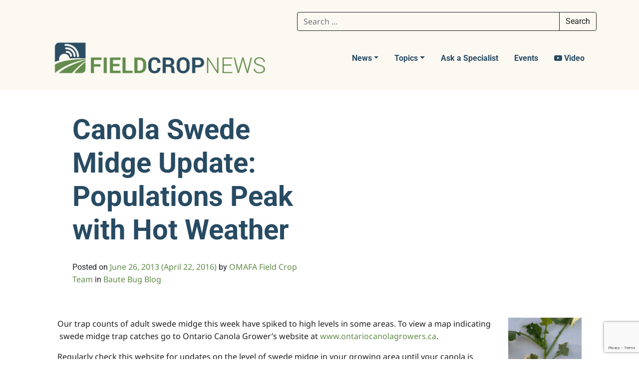

--- FILE ---
content_type: text/html; charset=UTF-8
request_url: https://fieldcropnews.com/2013/06/canola-swede-midge-update-populations-peak-with-hot-weather/
body_size: 19209
content:
<!DOCTYPE html>
<html lang="en-US">
<head><style>img.lazy{min-height:1px}</style><link href="https://fieldcropnews.com/wp-content/plugins/w3-total-cache/pub/js/lazyload.min.js" as="script">
	<meta charset="UTF-8">
	<meta name="viewport" content="width=device-width, initial-scale=1, shrink-to-fit=no">
	<link rel="profile" href="https://gmpg.org/xfn/11">
	<title>Canola Swede Midge Update: Populations Peak with Hot Weather &#8211; Field Crop News</title>
<meta name='robots' content='max-image-preview:large' />
	<style>img:is([sizes="auto" i], [sizes^="auto," i]) { contain-intrinsic-size: 3000px 1500px }</style>
	<link rel='dns-prefetch' href='//www.googletagmanager.com' />
<link rel="alternate" type="application/rss+xml" title="Field Crop News &raquo; Feed" href="https://fieldcropnews.com/feed/" />
<link rel="alternate" type="application/rss+xml" title="Field Crop News &raquo; Comments Feed" href="https://fieldcropnews.com/comments/feed/" />
<script>
window._wpemojiSettings = {"baseUrl":"https:\/\/s.w.org\/images\/core\/emoji\/16.0.1\/72x72\/","ext":".png","svgUrl":"https:\/\/s.w.org\/images\/core\/emoji\/16.0.1\/svg\/","svgExt":".svg","source":{"concatemoji":"https:\/\/fieldcropnews.com\/wp-includes\/js\/wp-emoji-release.min.js?ver=6.8.3"}};
/*! This file is auto-generated */
!function(s,n){var o,i,e;function c(e){try{var t={supportTests:e,timestamp:(new Date).valueOf()};sessionStorage.setItem(o,JSON.stringify(t))}catch(e){}}function p(e,t,n){e.clearRect(0,0,e.canvas.width,e.canvas.height),e.fillText(t,0,0);var t=new Uint32Array(e.getImageData(0,0,e.canvas.width,e.canvas.height).data),a=(e.clearRect(0,0,e.canvas.width,e.canvas.height),e.fillText(n,0,0),new Uint32Array(e.getImageData(0,0,e.canvas.width,e.canvas.height).data));return t.every(function(e,t){return e===a[t]})}function u(e,t){e.clearRect(0,0,e.canvas.width,e.canvas.height),e.fillText(t,0,0);for(var n=e.getImageData(16,16,1,1),a=0;a<n.data.length;a++)if(0!==n.data[a])return!1;return!0}function f(e,t,n,a){switch(t){case"flag":return n(e,"\ud83c\udff3\ufe0f\u200d\u26a7\ufe0f","\ud83c\udff3\ufe0f\u200b\u26a7\ufe0f")?!1:!n(e,"\ud83c\udde8\ud83c\uddf6","\ud83c\udde8\u200b\ud83c\uddf6")&&!n(e,"\ud83c\udff4\udb40\udc67\udb40\udc62\udb40\udc65\udb40\udc6e\udb40\udc67\udb40\udc7f","\ud83c\udff4\u200b\udb40\udc67\u200b\udb40\udc62\u200b\udb40\udc65\u200b\udb40\udc6e\u200b\udb40\udc67\u200b\udb40\udc7f");case"emoji":return!a(e,"\ud83e\udedf")}return!1}function g(e,t,n,a){var r="undefined"!=typeof WorkerGlobalScope&&self instanceof WorkerGlobalScope?new OffscreenCanvas(300,150):s.createElement("canvas"),o=r.getContext("2d",{willReadFrequently:!0}),i=(o.textBaseline="top",o.font="600 32px Arial",{});return e.forEach(function(e){i[e]=t(o,e,n,a)}),i}function t(e){var t=s.createElement("script");t.src=e,t.defer=!0,s.head.appendChild(t)}"undefined"!=typeof Promise&&(o="wpEmojiSettingsSupports",i=["flag","emoji"],n.supports={everything:!0,everythingExceptFlag:!0},e=new Promise(function(e){s.addEventListener("DOMContentLoaded",e,{once:!0})}),new Promise(function(t){var n=function(){try{var e=JSON.parse(sessionStorage.getItem(o));if("object"==typeof e&&"number"==typeof e.timestamp&&(new Date).valueOf()<e.timestamp+604800&&"object"==typeof e.supportTests)return e.supportTests}catch(e){}return null}();if(!n){if("undefined"!=typeof Worker&&"undefined"!=typeof OffscreenCanvas&&"undefined"!=typeof URL&&URL.createObjectURL&&"undefined"!=typeof Blob)try{var e="postMessage("+g.toString()+"("+[JSON.stringify(i),f.toString(),p.toString(),u.toString()].join(",")+"));",a=new Blob([e],{type:"text/javascript"}),r=new Worker(URL.createObjectURL(a),{name:"wpTestEmojiSupports"});return void(r.onmessage=function(e){c(n=e.data),r.terminate(),t(n)})}catch(e){}c(n=g(i,f,p,u))}t(n)}).then(function(e){for(var t in e)n.supports[t]=e[t],n.supports.everything=n.supports.everything&&n.supports[t],"flag"!==t&&(n.supports.everythingExceptFlag=n.supports.everythingExceptFlag&&n.supports[t]);n.supports.everythingExceptFlag=n.supports.everythingExceptFlag&&!n.supports.flag,n.DOMReady=!1,n.readyCallback=function(){n.DOMReady=!0}}).then(function(){return e}).then(function(){var e;n.supports.everything||(n.readyCallback(),(e=n.source||{}).concatemoji?t(e.concatemoji):e.wpemoji&&e.twemoji&&(t(e.twemoji),t(e.wpemoji)))}))}((window,document),window._wpemojiSettings);
</script>
<style id='wp-emoji-styles-inline-css'>

	img.wp-smiley, img.emoji {
		display: inline !important;
		border: none !important;
		box-shadow: none !important;
		height: 1em !important;
		width: 1em !important;
		margin: 0 0.07em !important;
		vertical-align: -0.1em !important;
		background: none !important;
		padding: 0 !important;
	}
</style>
<link rel='stylesheet' id='wp-block-library-css' href='https://fieldcropnews.com/wp-includes/css/dist/block-library/style.min.css?ver=6.8.3' media='all' />
<style id='classic-theme-styles-inline-css'>
/*! This file is auto-generated */
.wp-block-button__link{color:#fff;background-color:#32373c;border-radius:9999px;box-shadow:none;text-decoration:none;padding:calc(.667em + 2px) calc(1.333em + 2px);font-size:1.125em}.wp-block-file__button{background:#32373c;color:#fff;text-decoration:none}
</style>
<link rel='stylesheet' id='cb-carousel-style-css' href='https://fieldcropnews.com/wp-content/plugins/carousel-block/blocks/../build/carousel-legacy/style-index.css?ver=2.0.5' media='all' />
<style id='cb-carousel-v2-style-inline-css'>
.wp-block-cb-carousel-v2{position:relative}.wp-block-cb-carousel-v2[data-cb-pagination=true] .swiper-horizontal{margin-bottom:calc(var(--wp--custom--carousel-block--pagination-bullet-size, 8px)*4)}.wp-block-cb-carousel-v2 .cb-button-next,.wp-block-cb-carousel-v2 .cb-button-prev{color:var(--wp--custom--carousel-block--navigation-color,#000);height:var(--wp--custom--carousel-block--navigation-size,22px);margin-top:calc(0px - var(--wp--custom--carousel-block--navigation-size, 22px)/2);width:calc(var(--wp--custom--carousel-block--navigation-size, 22px)/44*27)}.wp-block-cb-carousel-v2 .cb-button-next:after,.wp-block-cb-carousel-v2 .cb-button-prev:after{font-size:var(--wp--custom--carousel-block--navigation-size,22px)}.wp-block-cb-carousel-v2 .cb-button-prev,.wp-block-cb-carousel-v2.cb-rtl .cb-button-next{left:calc(var(--wp--custom--carousel-block--navigation-size, 22px)*-1/44*27 - var(--wp--custom--carousel-block--navigation-sides-offset, 10px));right:auto}.wp-block-cb-carousel-v2 .cb-button-next,.wp-block-cb-carousel-v2.cb-rtl .cb-button-prev{left:auto;right:calc(var(--wp--custom--carousel-block--navigation-size, 22px)*-1/44*27 - var(--wp--custom--carousel-block--navigation-sides-offset, 10px))}.wp-block-cb-carousel-v2.cb-rtl .cb-button-next,.wp-block-cb-carousel-v2.cb-rtl .cb-button-prev{transform:scaleX(-1)}.wp-block-cb-carousel-v2 .cb-pagination.swiper-pagination-horizontal{bottom:calc(var(--wp--custom--carousel-block--pagination-bullet-size, 8px)*-2.5);display:flex;justify-content:center;top:var(--wp--custom--carousel-block--pagination-top,auto)}.wp-block-cb-carousel-v2 .cb-pagination.swiper-pagination-horizontal.swiper-pagination-bullets .cb-pagination-bullet{margin:0 var(--wp--custom--carousel-block--pagination-bullet-horizontal-gap,4px)}.wp-block-cb-carousel-v2 .cb-pagination .cb-pagination-bullet{background:var(--wp--custom--carousel-block--pagination-bullet-color,#999);height:var(--wp--custom--carousel-block--pagination-bullet-size,8px);opacity:var(--wp--custom--carousel-block--pagination-bullet-opacity,.5);width:var(--wp--custom--carousel-block--pagination-bullet-size,8px)}.wp-block-cb-carousel-v2 .cb-pagination .cb-pagination-bullet.swiper-pagination-bullet-active{background:var(--wp--custom--carousel-block--pagination-bullet-active-color,#000);opacity:var(--wp--custom--carousel-block--pagination-bullet-active-opacity,1)}.wp-block-cb-carousel-v2.alignfull .cb-button-next,.wp-block-cb-carousel-v2.alignfull .cb-button-prev{color:var(--wp--custom--carousel-block--navigation-alignfull-color,#000)}.wp-block-cb-carousel-v2.alignfull .cb-button-prev,.wp-block-cb-carousel-v2.alignfull.cb-rtl .cb-button-next{left:var(--wp--custom--carousel-block--navigation-sides-offset,10px);right:auto}.wp-block-cb-carousel-v2.alignfull .cb-button-next,.wp-block-cb-carousel-v2.alignfull.cb-rtl .cb-button-prev{left:auto;right:var(--wp--custom--carousel-block--navigation-sides-offset,10px)}.wp-block-cb-carousel-v2 .wp-block-image{margin-bottom:var(--wp--custom--carousel-block--image-margin-bottom,0);margin-top:var(--wp--custom--carousel-block--image-margin-top,0)}.wp-block-cb-carousel-v2 .wp-block-cover{margin-bottom:var(--wp--custom--carousel-block--cover-margin-bottom,0);margin-top:var(--wp--custom--carousel-block--cover-margin-top,0)}.wp-block-cb-carousel-v2 .wp-block-cover.aligncenter,.wp-block-cb-carousel-v2 .wp-block-image.aligncenter{margin-left:auto!important;margin-right:auto!important}

</style>
<style id='ideabox-toc-style-inline-css'>
html{scroll-behavior:auto !important}.ib-toc-container .ib-toc-icon-collapse,.ib-toc-container .ib-toc-icon-expand{display:none;height:20px;line-height:1}.ib-toc-container .ib-toc-icon-collapse svg,.ib-toc-container .ib-toc-icon-expand svg{fill:var(--fill)}.ib-toc-container.ib-toc-expanded .ib-toc-icon-collapse{display:inline}.ib-toc-container.ib-toc-collapsed .ib-toc-icon-expand{display:inline}.ib-toc-container .ib-toc-header{padding:10px 20px;display:flex;flex-direction:row;justify-content:space-between;align-items:center;cursor:pointer}.ib-toc-container .ib-toc-header .ib-toc-header-right{display:flex}.ib-toc-container .ib-toc-body{padding:20px}.ib-toc-container .ib-toc-separator{height:1px;background-color:#333}.ib-toc-container .ib-toc-anchors{margin:0;padding:0}.ib-toc-container .ib-toc-anchors ul,.ib-toc-container .ib-toc-anchors ol{padding-left:45px}.ib-toc-container .ib-toc-anchors li{margin-top:var(--listSpacing)}.ib-toc-container .ib-toc-anchors>li:first-of-type{margin-top:0}.ib-toc-container .ib-toc-anchors a{color:var(--linkColor)}.ib-toc-container ol{list-style:none !important;counter-reset:item}.ib-toc-container ol li{counter-increment:item}.ib-toc-container ol li:before{content:counters(item, ".") " ";display:inline-block;margin-right:.5em;text-align:right}.ib-toc-container ol.ib-toc-anchors>li:before{content:counters(item, ".") ". "}

</style>
<link rel='stylesheet' id='dashicons-css' href='https://fieldcropnews.com/wp-includes/css/dashicons.min.css?ver=6.8.3' media='all' />
<style id='global-styles-inline-css'>
:root{--wp--preset--aspect-ratio--square: 1;--wp--preset--aspect-ratio--4-3: 4/3;--wp--preset--aspect-ratio--3-4: 3/4;--wp--preset--aspect-ratio--3-2: 3/2;--wp--preset--aspect-ratio--2-3: 2/3;--wp--preset--aspect-ratio--16-9: 16/9;--wp--preset--aspect-ratio--9-16: 9/16;--wp--preset--color--black: #000000;--wp--preset--color--cyan-bluish-gray: #abb8c3;--wp--preset--color--white: #fff;--wp--preset--color--pale-pink: #f78da7;--wp--preset--color--vivid-red: #cf2e2e;--wp--preset--color--luminous-vivid-orange: #ff6900;--wp--preset--color--luminous-vivid-amber: #fcb900;--wp--preset--color--light-green-cyan: #7bdcb5;--wp--preset--color--vivid-green-cyan: #00d084;--wp--preset--color--pale-cyan-blue: #8ed1fc;--wp--preset--color--vivid-cyan-blue: #0693e3;--wp--preset--color--vivid-purple: #9b51e0;--wp--preset--color--blue: #007bff;--wp--preset--color--indigo: #6610f2;--wp--preset--color--purple: #5533ff;--wp--preset--color--pink: #e83e8c;--wp--preset--color--red: #dc3545;--wp--preset--color--orange: #fd7e14;--wp--preset--color--yellow: #ffc107;--wp--preset--color--green: #28a745;--wp--preset--color--teal: #20c997;--wp--preset--color--cyan: #17a2b8;--wp--preset--color--gray: #6c757d;--wp--preset--color--gray-dark: #343a40;--wp--preset--gradient--vivid-cyan-blue-to-vivid-purple: linear-gradient(135deg,rgba(6,147,227,1) 0%,rgb(155,81,224) 100%);--wp--preset--gradient--light-green-cyan-to-vivid-green-cyan: linear-gradient(135deg,rgb(122,220,180) 0%,rgb(0,208,130) 100%);--wp--preset--gradient--luminous-vivid-amber-to-luminous-vivid-orange: linear-gradient(135deg,rgba(252,185,0,1) 0%,rgba(255,105,0,1) 100%);--wp--preset--gradient--luminous-vivid-orange-to-vivid-red: linear-gradient(135deg,rgba(255,105,0,1) 0%,rgb(207,46,46) 100%);--wp--preset--gradient--very-light-gray-to-cyan-bluish-gray: linear-gradient(135deg,rgb(238,238,238) 0%,rgb(169,184,195) 100%);--wp--preset--gradient--cool-to-warm-spectrum: linear-gradient(135deg,rgb(74,234,220) 0%,rgb(151,120,209) 20%,rgb(207,42,186) 40%,rgb(238,44,130) 60%,rgb(251,105,98) 80%,rgb(254,248,76) 100%);--wp--preset--gradient--blush-light-purple: linear-gradient(135deg,rgb(255,206,236) 0%,rgb(152,150,240) 100%);--wp--preset--gradient--blush-bordeaux: linear-gradient(135deg,rgb(254,205,165) 0%,rgb(254,45,45) 50%,rgb(107,0,62) 100%);--wp--preset--gradient--luminous-dusk: linear-gradient(135deg,rgb(255,203,112) 0%,rgb(199,81,192) 50%,rgb(65,88,208) 100%);--wp--preset--gradient--pale-ocean: linear-gradient(135deg,rgb(255,245,203) 0%,rgb(182,227,212) 50%,rgb(51,167,181) 100%);--wp--preset--gradient--electric-grass: linear-gradient(135deg,rgb(202,248,128) 0%,rgb(113,206,126) 100%);--wp--preset--gradient--midnight: linear-gradient(135deg,rgb(2,3,129) 0%,rgb(40,116,252) 100%);--wp--preset--font-size--small: 13px;--wp--preset--font-size--medium: 20px;--wp--preset--font-size--large: 36px;--wp--preset--font-size--x-large: 42px;--wp--preset--spacing--20: 0.44rem;--wp--preset--spacing--30: 0.67rem;--wp--preset--spacing--40: 1rem;--wp--preset--spacing--50: 1.5rem;--wp--preset--spacing--60: 2.25rem;--wp--preset--spacing--70: 3.38rem;--wp--preset--spacing--80: 5.06rem;--wp--preset--shadow--natural: 6px 6px 9px rgba(0, 0, 0, 0.2);--wp--preset--shadow--deep: 12px 12px 50px rgba(0, 0, 0, 0.4);--wp--preset--shadow--sharp: 6px 6px 0px rgba(0, 0, 0, 0.2);--wp--preset--shadow--outlined: 6px 6px 0px -3px rgba(255, 255, 255, 1), 6px 6px rgba(0, 0, 0, 1);--wp--preset--shadow--crisp: 6px 6px 0px rgba(0, 0, 0, 1);}:where(.is-layout-flex){gap: 0.5em;}:where(.is-layout-grid){gap: 0.5em;}body .is-layout-flex{display: flex;}.is-layout-flex{flex-wrap: wrap;align-items: center;}.is-layout-flex > :is(*, div){margin: 0;}body .is-layout-grid{display: grid;}.is-layout-grid > :is(*, div){margin: 0;}:where(.wp-block-columns.is-layout-flex){gap: 2em;}:where(.wp-block-columns.is-layout-grid){gap: 2em;}:where(.wp-block-post-template.is-layout-flex){gap: 1.25em;}:where(.wp-block-post-template.is-layout-grid){gap: 1.25em;}.has-black-color{color: var(--wp--preset--color--black) !important;}.has-cyan-bluish-gray-color{color: var(--wp--preset--color--cyan-bluish-gray) !important;}.has-white-color{color: var(--wp--preset--color--white) !important;}.has-pale-pink-color{color: var(--wp--preset--color--pale-pink) !important;}.has-vivid-red-color{color: var(--wp--preset--color--vivid-red) !important;}.has-luminous-vivid-orange-color{color: var(--wp--preset--color--luminous-vivid-orange) !important;}.has-luminous-vivid-amber-color{color: var(--wp--preset--color--luminous-vivid-amber) !important;}.has-light-green-cyan-color{color: var(--wp--preset--color--light-green-cyan) !important;}.has-vivid-green-cyan-color{color: var(--wp--preset--color--vivid-green-cyan) !important;}.has-pale-cyan-blue-color{color: var(--wp--preset--color--pale-cyan-blue) !important;}.has-vivid-cyan-blue-color{color: var(--wp--preset--color--vivid-cyan-blue) !important;}.has-vivid-purple-color{color: var(--wp--preset--color--vivid-purple) !important;}.has-black-background-color{background-color: var(--wp--preset--color--black) !important;}.has-cyan-bluish-gray-background-color{background-color: var(--wp--preset--color--cyan-bluish-gray) !important;}.has-white-background-color{background-color: var(--wp--preset--color--white) !important;}.has-pale-pink-background-color{background-color: var(--wp--preset--color--pale-pink) !important;}.has-vivid-red-background-color{background-color: var(--wp--preset--color--vivid-red) !important;}.has-luminous-vivid-orange-background-color{background-color: var(--wp--preset--color--luminous-vivid-orange) !important;}.has-luminous-vivid-amber-background-color{background-color: var(--wp--preset--color--luminous-vivid-amber) !important;}.has-light-green-cyan-background-color{background-color: var(--wp--preset--color--light-green-cyan) !important;}.has-vivid-green-cyan-background-color{background-color: var(--wp--preset--color--vivid-green-cyan) !important;}.has-pale-cyan-blue-background-color{background-color: var(--wp--preset--color--pale-cyan-blue) !important;}.has-vivid-cyan-blue-background-color{background-color: var(--wp--preset--color--vivid-cyan-blue) !important;}.has-vivid-purple-background-color{background-color: var(--wp--preset--color--vivid-purple) !important;}.has-black-border-color{border-color: var(--wp--preset--color--black) !important;}.has-cyan-bluish-gray-border-color{border-color: var(--wp--preset--color--cyan-bluish-gray) !important;}.has-white-border-color{border-color: var(--wp--preset--color--white) !important;}.has-pale-pink-border-color{border-color: var(--wp--preset--color--pale-pink) !important;}.has-vivid-red-border-color{border-color: var(--wp--preset--color--vivid-red) !important;}.has-luminous-vivid-orange-border-color{border-color: var(--wp--preset--color--luminous-vivid-orange) !important;}.has-luminous-vivid-amber-border-color{border-color: var(--wp--preset--color--luminous-vivid-amber) !important;}.has-light-green-cyan-border-color{border-color: var(--wp--preset--color--light-green-cyan) !important;}.has-vivid-green-cyan-border-color{border-color: var(--wp--preset--color--vivid-green-cyan) !important;}.has-pale-cyan-blue-border-color{border-color: var(--wp--preset--color--pale-cyan-blue) !important;}.has-vivid-cyan-blue-border-color{border-color: var(--wp--preset--color--vivid-cyan-blue) !important;}.has-vivid-purple-border-color{border-color: var(--wp--preset--color--vivid-purple) !important;}.has-vivid-cyan-blue-to-vivid-purple-gradient-background{background: var(--wp--preset--gradient--vivid-cyan-blue-to-vivid-purple) !important;}.has-light-green-cyan-to-vivid-green-cyan-gradient-background{background: var(--wp--preset--gradient--light-green-cyan-to-vivid-green-cyan) !important;}.has-luminous-vivid-amber-to-luminous-vivid-orange-gradient-background{background: var(--wp--preset--gradient--luminous-vivid-amber-to-luminous-vivid-orange) !important;}.has-luminous-vivid-orange-to-vivid-red-gradient-background{background: var(--wp--preset--gradient--luminous-vivid-orange-to-vivid-red) !important;}.has-very-light-gray-to-cyan-bluish-gray-gradient-background{background: var(--wp--preset--gradient--very-light-gray-to-cyan-bluish-gray) !important;}.has-cool-to-warm-spectrum-gradient-background{background: var(--wp--preset--gradient--cool-to-warm-spectrum) !important;}.has-blush-light-purple-gradient-background{background: var(--wp--preset--gradient--blush-light-purple) !important;}.has-blush-bordeaux-gradient-background{background: var(--wp--preset--gradient--blush-bordeaux) !important;}.has-luminous-dusk-gradient-background{background: var(--wp--preset--gradient--luminous-dusk) !important;}.has-pale-ocean-gradient-background{background: var(--wp--preset--gradient--pale-ocean) !important;}.has-electric-grass-gradient-background{background: var(--wp--preset--gradient--electric-grass) !important;}.has-midnight-gradient-background{background: var(--wp--preset--gradient--midnight) !important;}.has-small-font-size{font-size: var(--wp--preset--font-size--small) !important;}.has-medium-font-size{font-size: var(--wp--preset--font-size--medium) !important;}.has-large-font-size{font-size: var(--wp--preset--font-size--large) !important;}.has-x-large-font-size{font-size: var(--wp--preset--font-size--x-large) !important;}
:where(.wp-block-post-template.is-layout-flex){gap: 1.25em;}:where(.wp-block-post-template.is-layout-grid){gap: 1.25em;}
:where(.wp-block-columns.is-layout-flex){gap: 2em;}:where(.wp-block-columns.is-layout-grid){gap: 2em;}
:root :where(.wp-block-pullquote){font-size: 1.5em;line-height: 1.6;}
</style>
<link rel='stylesheet' id='contact-form-7-css' href='https://fieldcropnews.com/wp-content/plugins/contact-form-7/includes/css/styles.css?ver=6.1.2' media='all' />
<link rel='stylesheet' id='child-understrap-styles-css' href='https://fieldcropnews.com/wp-content/themes/fieldcropnews-theme/css/child-theme.min.css?ver=0.0.1' media='all' />
<link rel='stylesheet' id='tablepress-default-css' href='https://fieldcropnews.com/wp-content/tablepress-combined.min.css?ver=32' media='all' />
<script id="jquery-core-js-extra">
var aagb_local_object = {"ajax_url":"https:\/\/fieldcropnews.com\/wp-admin\/admin-ajax.php","nonce":"6fefc28320","licensing":"","assets":"https:\/\/fieldcropnews.com\/wp-content\/plugins\/advanced-accordion-block\/assets\/"};
</script>
<script src="https://fieldcropnews.com/wp-includes/js/jquery/jquery.min.js?ver=3.7.1" id="jquery-core-js"></script>
<script src="https://fieldcropnews.com/wp-includes/js/jquery/jquery-migrate.min.js?ver=3.4.1" id="jquery-migrate-js"></script>
<script src="https://fieldcropnews.com/wp-content/plugins/table-of-contents/assets/js/frontend.js?ver=1.0.2" id="ideabox-toc-script-js"></script>

<!-- Google tag (gtag.js) snippet added by Site Kit -->
<!-- Google Analytics snippet added by Site Kit -->
<script src="https://www.googletagmanager.com/gtag/js?id=GT-TWR2594" id="google_gtagjs-js" async></script>
<script id="google_gtagjs-js-after">
window.dataLayer = window.dataLayer || [];function gtag(){dataLayer.push(arguments);}
gtag("set","linker",{"domains":["fieldcropnews.com"]});
gtag("js", new Date());
gtag("set", "developer_id.dZTNiMT", true);
gtag("config", "GT-TWR2594");
</script>
<link rel="https://api.w.org/" href="https://fieldcropnews.com/wp-json/" /><link rel="alternate" title="JSON" type="application/json" href="https://fieldcropnews.com/wp-json/wp/v2/posts/7661" /><link rel="EditURI" type="application/rsd+xml" title="RSD" href="https://fieldcropnews.com/xmlrpc.php?rsd" />
<meta name="generator" content="WordPress 6.8.3" />
<link rel="canonical" href="https://fieldcropnews.com/2013/06/canola-swede-midge-update-populations-peak-with-hot-weather/" />
<link rel='shortlink' href='https://fieldcropnews.com/?p=7661' />
<link rel="alternate" title="oEmbed (JSON)" type="application/json+oembed" href="https://fieldcropnews.com/wp-json/oembed/1.0/embed?url=https%3A%2F%2Ffieldcropnews.com%2F2013%2F06%2Fcanola-swede-midge-update-populations-peak-with-hot-weather%2F" />
<link rel="alternate" title="oEmbed (XML)" type="text/xml+oembed" href="https://fieldcropnews.com/wp-json/oembed/1.0/embed?url=https%3A%2F%2Ffieldcropnews.com%2F2013%2F06%2Fcanola-swede-midge-update-populations-peak-with-hot-weather%2F&#038;format=xml" />
<meta name="generator" content="Site Kit by Google 1.166.0" /><meta name="mobile-web-app-capable" content="yes">
<meta name="apple-mobile-web-app-capable" content="yes">
<meta name="apple-mobile-web-app-title" content="Field Crop News - Ontario Ministry of Agriculture, Food and Rural Affairs  in partnership with the University of Guelph">
<link rel="icon" href="https://fieldcropnews.com/wp-content/uploads/2021/10/cropped-cropped-Field-Crop-News_Logo_Final_Icon-1-32x32.png" sizes="32x32" />
<link rel="icon" href="https://fieldcropnews.com/wp-content/uploads/2021/10/cropped-cropped-Field-Crop-News_Logo_Final_Icon-1-192x192.png" sizes="192x192" />
<link rel="apple-touch-icon" href="https://fieldcropnews.com/wp-content/uploads/2021/10/cropped-cropped-Field-Crop-News_Logo_Final_Icon-1-180x180.png" />
<meta name="msapplication-TileImage" content="https://fieldcropnews.com/wp-content/uploads/2021/10/cropped-cropped-Field-Crop-News_Logo_Final_Icon-1-270x270.png" />
		<style id="wp-custom-css">
			#footer-widgets-right img:nth-child(2) {
	max-width:80%;
}

figure.gfologo img {
	max-width: 70%;
	display:block;
	margin:auto;
}

div#mc_embed_signup {
	margin-bottom:4em !important;
}

body.archive a.understrap-read-more-link {
	display: inline-block;
}

.footer-copyrights-wrapper a {
	color:rgb(252, 249, 242);
}

/* headers for soil health assessment plan guidebook*/
body.postid-25734 h2 {
	margin-top:2em;
	margin-bottom:0.5em;
}

body.postid-25734 h3 {
	margin-top:1.5em;
}

/*MAILERLITE*/
.ml-form-embedContainer .ml-form-embedBody {
	padding:0 !important;
}

.ml-form-embedSubmit {
	border:1px solid white !important;
	border-radius:4px;
}

/*compaction-toc*/
div.compaction_toc {
	margin:4em 2em;
	border-left:1em solid #618b4a;
	padding-left:2em;
}

.has-red-background-color {
	background-color:red !important;
	border-radius: 10px;
	margin-bottom:2em;
}

/* dev homepage link styles
div.wp-block-cover__inner-container p {
	color:white !important;
	font-size:1.4em !important;
	background-color:rgba(0,0,0,0.4);
	text-transform:uppercase;
	margin-bottom:-4em;
	text-align:left;
		font-weight: 600 !important;
}

div.wp-block-cover__inner-container p:hover {
	font-size:1.4em !important;
	background-color:rgba(0,0,0,0.7);
	transition: background-color 0.2s;
}

.wp-block-cover {
  min-height: 225px;
}

div.wp-block-cover__inner-container a {
	color:white !important;
	font-weight:600 !important;
}

div.wp-block-cover__inner-container a:hover {
	text-decoration:none !important;
}*/

/*ask a specialist resize*/
.askaspecialist img {
	max-width:250px;
}

/*print style*/
@media print {
  footer, aside, form {
    display: none;
  }
  article {
    width:100%!important;
    padding:0!important;
    margin:0!important;
  }
}

/*carousel captions
.slick-slide figcaption {
	background-color:rgba(0,0,0,0.8);
	color:#ffffff;
	padding:0.5em;
	text-align:center;
	font-family:'Noto Sans', sans-serif;
	font-weight:600;
}

.slick-slide figcaption:hover {
	background-color:rgba(0,0,0,1);
	transition: background-color 0.3s;
}*/

/*quote block styles*/
blockquote p {
	font-size:1.2em;
	color:#618B4A !important;
}

blockquote cite {
	color:#618B4A;
	font-weight:200;
}

/*h4 rules*/
h4 {
	font-size:1em;
	font-weight:500;
	text-transform:uppercase;
	letter-spacing:0.12em;
	color:#618B4A !important;
}

/*latest posts*/
ul.homepage-updates li {
	padding-left:0;
	padding-top:0;
	padding-right:0;
}

ul.homepage-updates div.wp-block-latest-posts__post-excerpt {
	margin-top:0em !important;
}

ul.homepage-updates div.wp-block-latest-posts__post-excerpt p {
	margin-top:1em !important;
}


/*full width embeds inside accordion */
div.aab__accordion_body iframe {
	width:100%;
}

/*scouting ipm embeds */
div.scouting {
	border-left: 2em solid #284b63;
	border-right: 2em solid #f2f7fa;
	border-radius:2em;
	margin-left: 4em;
	margin-right: 4em;
	margin-top:2em;
	margin-bottom:2em;
	padding: 2em;
	background-color: #f2f7fa;
}

div.scouting h2 {
	text-transform: uppercase;
	font-weight:600;
	font-size:1.6em;
}

/*separate accordion box styles*/
div.separate-accordion {
	border:1px solid #618B4A !important;
	margin-bottom: -1px !important;
}

div.aab__accordion_body {
	border-top:none !important;
}

/*coming soon*/
.comingsoon  img {
	filter: grayscale(1) !important;
}

/*recent articles*/
h2.wp-block-post-title {
	margin-bottom:0.2em !important;
}

/*previous page next page*/
nav.wp-block-query-pagination a {
	font-size:1em !important;
	border-bottom: 2px solid;
	font-weight:200 !important;
}

nav.wp-block-query-pagination a:hover {
	text-decoration: none !important;
	font-weight:800 !important;
}

/*featured images*/
article.has-post-thumbnail img.wp-post-image {
	padding-bottom:3em;
}

/*accordion styles*/
.aab__accordion_head {
	background-color:transparent !important;
}

.aab__icon {
	color:#618b4a !important;
}		</style>
			<link rel="preconnect" href="https://fonts.gstatic.com">
	<link href="https://fonts.googleapis.com/css2?family=Noto+Sans:ital,wght@0,400;0,700;1,400&family=Roboto:wght@100;400;700&display=swap" rel="stylesheet">
	<script>
	  (function(i,s,o,g,r,a,m){i['GoogleAnalyticsObject']=r;i[r]=i[r]||function(){
	  (i[r].q=i[r].q||[]).push(arguments)},i[r].l=1*new Date();a=s.createElement(o),
	  m=s.getElementsByTagName(o)[0];a.async=1;a.src=g;m.parentNode.insertBefore(a,m)
	  })(window,document,'script','https://www.google-analytics.com/analytics.js','ga');
	
	  ga('create', 'UA-26139506-1', 'auto');
	  ga('send', 'pageview');
	
	</script>

</head>

<body class="wp-singular post-template-default single single-post postid-7661 single-format-standard wp-custom-logo wp-embed-responsive wp-theme-understrap wp-child-theme-fieldcropnews-theme group-blog understrap-has-sidebar">

<div class="site" id="page">

	<!-- ******************* The Navbar Area ******************* -->
	
	<header id="site-header">

		<div class="container" id="header-fluid-container">
			
			<div id="wrapper-navbar" itemscope itemtype="http://schema.org/WebSite">

				<!-- Search bar -->
				<div id="header-search">
					
<form role="search" class="search-form" method="get" action="https://fieldcropnews.com/" >
	<label class="screen-reader-text" for="s-1">Search for:</label>
	<div class="input-group">
		<input type="search" class="field search-field form-control" id="s-1" name="s" value="" placeholder="Search &hellip;">
					<span class="input-group-append">
				<input type="submit" class="submit search-submit btn btn-primary" name="submit" value="Search">
			</span>
			</div>
</form>
				</div>

				<a class="skip-link sr-only sr-only-focusable" href="#content">Skip to content</a>

				<nav class="navbar navbar-expand-xl navbar-light">
					<!-- Your site title as branding in the menu -->
					<a href="https://fieldcropnews.com/" class="navbar-brand custom-logo-link" rel="home"><img width="1024" height="197" src="data:image/svg+xml,%3Csvg%20xmlns='http://www.w3.org/2000/svg'%20viewBox='0%200%201024%20197'%3E%3C/svg%3E" data-src="https://fieldcropnews.com/wp-content/uploads/2021/10/Field-Crop-News_Logo_Final-1024x197-1.png" class="img-fluid lazy" alt="Field Crop News logo" decoding="async" fetchpriority="high" data-srcset="https://fieldcropnews.com/wp-content/uploads/2021/10/Field-Crop-News_Logo_Final-1024x197-1.png 1024w, https://fieldcropnews.com/wp-content/uploads/2021/10/Field-Crop-News_Logo_Final-1024x197-1-300x58.png 300w, https://fieldcropnews.com/wp-content/uploads/2021/10/Field-Crop-News_Logo_Final-1024x197-1-768x148.png 768w" data-sizes="(max-width: 1024px) 100vw, 1024px" /></a><!-- end custom logo -->

						<button class="navbar-toggler" type="button" data-toggle="collapse" data-target="#navbarNavDropdown" aria-controls="navbarNavDropdown" aria-expanded="false" aria-label="Toggle navigation">
							<span class="navbar-toggler-icon"></span>
						</button>

					<!-- The WordPress Menu goes here -->
					<div id="navbarNavDropdown" class="collapse navbar-collapse"><ul id="main-menu" class="navbar-nav ml-auto"><li itemscope="itemscope" itemtype="https://www.schema.org/SiteNavigationElement" id="menu-item-22424" class="menu-item menu-item-type-custom menu-item-object-custom menu-item-has-children dropdown menu-item-22424 nav-item"><a title="News" href="#" data-toggle="dropdown" data-bs-toggle="dropdown" aria-haspopup="true" aria-expanded="false" class="dropdown-toggle nav-link" id="menu-item-dropdown-22424">News</a>
<ul class="dropdown-menu" aria-labelledby="menu-item-dropdown-22424" >
	<li itemscope="itemscope" itemtype="https://www.schema.org/SiteNavigationElement" id="menu-item-29070" class="menu-item menu-item-type-post_type menu-item-object-page current_page_parent menu-item-29070 nav-item"><a title="All News" href="https://fieldcropnews.com/archives/" class="dropdown-item">All News</a></li>
	<li itemscope="itemscope" itemtype="https://www.schema.org/SiteNavigationElement" id="menu-item-22431" class="menu-item menu-item-type-taxonomy menu-item-object-category menu-item-22431 nav-item"><a title="Ag Business Minutes" href="https://fieldcropnews.com/category/ag-breakfast-updates/" class="dropdown-item">Ag Business Minutes</a></li>
	<li itemscope="itemscope" itemtype="https://www.schema.org/SiteNavigationElement" id="menu-item-22432" class="menu-item menu-item-type-taxonomy menu-item-object-category menu-item-22432 nav-item"><a title="Crop Reports" href="https://fieldcropnews.com/category/crop-report/" class="dropdown-item">Crop Reports</a></li>
	<li itemscope="itemscope" itemtype="https://www.schema.org/SiteNavigationElement" id="menu-item-22451" class="menu-item menu-item-type-taxonomy menu-item-object-category menu-item-22451 nav-item"><a title="Field Crop Q&amp;A" href="https://fieldcropnews.com/category/questions/" class="dropdown-item">Field Crop Q&amp;A</a></li>
	<li itemscope="itemscope" itemtype="https://www.schema.org/SiteNavigationElement" id="menu-item-29071" class="menu-item menu-item-type-taxonomy menu-item-object-category current-post-ancestor current-menu-parent current-post-parent active menu-item-29071 nav-item"><a title="Baute Bug Blog" href="https://fieldcropnews.com/category/bautebugblog/" class="dropdown-item">Baute Bug Blog</a></li>
	<li itemscope="itemscope" itemtype="https://www.schema.org/SiteNavigationElement" id="menu-item-29072" class="menu-item menu-item-type-post_type menu-item-object-page menu-item-29072 nav-item"><a title="Crop Chats" href="https://fieldcropnews.com/crop-chats/" class="dropdown-item">Crop Chats</a></li>
	<li itemscope="itemscope" itemtype="https://www.schema.org/SiteNavigationElement" id="menu-item-29772" class="menu-item menu-item-type-custom menu-item-object-custom menu-item-29772 nav-item"><a title="Weather Data" href="https://experience.arcgis.com/experience/ba45cc7428ff41c399e5e8396c32e2a9/page/Welcome" class="dropdown-item">Weather Data</a></li>
</ul>
</li>
<li itemscope="itemscope" itemtype="https://www.schema.org/SiteNavigationElement" id="menu-item-22425" class="menu-item menu-item-type-custom menu-item-object-custom menu-item-has-children dropdown menu-item-22425 nav-item"><a title="Topics" href="#" data-toggle="dropdown" data-bs-toggle="dropdown" aria-haspopup="true" aria-expanded="false" class="dropdown-toggle nav-link" id="menu-item-dropdown-22425">Topics</a>
<ul class="dropdown-menu" aria-labelledby="menu-item-dropdown-22425" >
	<li itemscope="itemscope" itemtype="https://www.schema.org/SiteNavigationElement" id="menu-item-29394" class="menu-item menu-item-type-post_type menu-item-object-page menu-item-29394 nav-item"><a title="Corn" href="https://fieldcropnews.com/corn/" class="dropdown-item">Corn</a></li>
	<li itemscope="itemscope" itemtype="https://www.schema.org/SiteNavigationElement" id="menu-item-29080" class="menu-item menu-item-type-post_type menu-item-object-page menu-item-29080 nav-item"><a title="Soybeans" href="https://fieldcropnews.com/soybeans/" class="dropdown-item">Soybeans</a></li>
	<li itemscope="itemscope" itemtype="https://www.schema.org/SiteNavigationElement" id="menu-item-29399" class="menu-item menu-item-type-post_type menu-item-object-page menu-item-29399 nav-item"><a title="Forages" href="https://fieldcropnews.com/forages/" class="dropdown-item">Forages</a></li>
	<li itemscope="itemscope" itemtype="https://www.schema.org/SiteNavigationElement" id="menu-item-29393" class="menu-item menu-item-type-post_type menu-item-object-page menu-item-29393 nav-item"><a title="Cereals" href="https://fieldcropnews.com/cereals/" class="dropdown-item">Cereals</a></li>
	<li itemscope="itemscope" itemtype="https://www.schema.org/SiteNavigationElement" id="menu-item-29397" class="menu-item menu-item-type-post_type menu-item-object-page menu-item-29397 nav-item"><a title="Dry Beans" href="https://fieldcropnews.com/drybeans/" class="dropdown-item">Dry Beans</a></li>
	<li itemscope="itemscope" itemtype="https://www.schema.org/SiteNavigationElement" id="menu-item-29392" class="menu-item menu-item-type-post_type menu-item-object-page menu-item-29392 nav-item"><a title="Canola" href="https://fieldcropnews.com/canola/" class="dropdown-item">Canola</a></li>
	<li itemscope="itemscope" itemtype="https://www.schema.org/SiteNavigationElement" id="menu-item-29401" class="menu-item menu-item-type-post_type menu-item-object-page menu-item-29401 nav-item"><a title="Other Crops" href="https://fieldcropnews.com/other-crops/" class="dropdown-item">Other Crops</a></li>
	<li itemscope="itemscope" itemtype="https://www.schema.org/SiteNavigationElement" id="menu-item-29403" class="menu-item menu-item-type-post_type menu-item-object-page menu-item-29403 nav-item"><a title="Soil Health" href="https://fieldcropnews.com/soil-health/" class="dropdown-item">Soil Health</a></li>
	<li itemscope="itemscope" itemtype="https://www.schema.org/SiteNavigationElement" id="menu-item-29402" class="menu-item menu-item-type-post_type menu-item-object-page menu-item-29402 nav-item"><a title="Soil Fertility" href="https://fieldcropnews.com/soil-fertility/" class="dropdown-item">Soil Fertility</a></li>
	<li itemscope="itemscope" itemtype="https://www.schema.org/SiteNavigationElement" id="menu-item-29404" class="menu-item menu-item-type-post_type menu-item-object-page menu-item-29404 nav-item"><a title="Weed Control" href="https://fieldcropnews.com/weed-control/" class="dropdown-item">Weed Control</a></li>
	<li itemscope="itemscope" itemtype="https://www.schema.org/SiteNavigationElement" id="menu-item-29400" class="menu-item menu-item-type-post_type menu-item-object-page menu-item-29400 nav-item"><a title="Insect &amp; Pest Management" href="https://fieldcropnews.com/insect-pest-management/" class="dropdown-item">Insect &amp; Pest Management</a></li>
	<li itemscope="itemscope" itemtype="https://www.schema.org/SiteNavigationElement" id="menu-item-29396" class="menu-item menu-item-type-post_type menu-item-object-page menu-item-29396 nav-item"><a title="Disease Management" href="https://fieldcropnews.com/disease-management/" class="dropdown-item">Disease Management</a></li>
	<li itemscope="itemscope" itemtype="https://www.schema.org/SiteNavigationElement" id="menu-item-29398" class="menu-item menu-item-type-post_type menu-item-object-page menu-item-29398 nav-item"><a title="Field Scouting" href="https://fieldcropnews.com/field-scouting/" class="dropdown-item">Field Scouting</a></li>
	<li itemscope="itemscope" itemtype="https://www.schema.org/SiteNavigationElement" id="menu-item-29395" class="menu-item menu-item-type-post_type menu-item-object-page menu-item-29395 nav-item"><a title="Decision Tools" href="https://fieldcropnews.com/decision-tools/" class="dropdown-item">Decision Tools</a></li>
</ul>
</li>
<li itemscope="itemscope" itemtype="https://www.schema.org/SiteNavigationElement" id="menu-item-29083" class="menu-item menu-item-type-post_type menu-item-object-page menu-item-29083 nav-item"><a title="Ask a Specialist" href="https://fieldcropnews.com/ask-a-specialist/" class="nav-link">Ask a Specialist</a></li>
<li itemscope="itemscope" itemtype="https://www.schema.org/SiteNavigationElement" id="menu-item-29074" class="menu-item menu-item-type-post_type menu-item-object-page menu-item-29074 nav-item"><a title="Events" href="https://fieldcropnews.com/calendar-2/" class="nav-link">Events</a></li>
<li itemscope="itemscope" itemtype="https://www.schema.org/SiteNavigationElement" id="menu-item-22453" class="menu-item menu-item-type-custom menu-item-object-custom menu-item-22453 nav-item"><a title="Video" target="_blank" rel="noopener noreferrer" href="https://www.youtube.com/user/ONfieldcrops" class="nav-link"><i class="fa fa-youtube-play" aria-hidden="true"></i> Video</a></li>
</ul></div>
				</nav><!-- .site-navigation -->

			</div><!-- #wrapper-navbar -->

		</div><!-- #header-fluid-container-->

	</header>

</div><!-- page -->


<div class="wrapper" id="full-width-page-wrapper">

	<div class="container" id="content">

		<div class="row">

			<div class="col-md-12 content-area" id="primary">

				<main class="site-main" id="main" role="main">

					
						
<article class="post-7661 post type-post status-publish format-standard hentry category-bautebugblog tag-canola-2 tag-swede-midge" id="post-7661">

	<header class="entry-header">


		
			<div class="row align-items-center">
			<div class="col-md-6">
				<h1 class="entry-title">Canola Swede Midge Update: Populations Peak with Hot Weather</h1>				<div class="entry-meta">

					<span class="posted-on">Posted on <a href="https://fieldcropnews.com/2013/06/canola-swede-midge-update-populations-peak-with-hot-weather/" rel="bookmark"><time class="entry-date published" datetime="2013-06-26T23:35:41-04:00">June 26, 2013</time><time class="updated" datetime="2016-04-22T15:03:17-04:00"> (April 22, 2016) </time></a></span><span class="byline"> by<span class="author vcard"> <a class="url fn n" href="https://fieldcropnews.com/author/ag-breakfast/">OMAFA Field Crop Team</a></span></span> in <a href="https://fieldcropnews.com/category/bautebugblog/" rel="category tag">Baute Bug Blog</a>
				</div><!-- .entry-meta -->
			</div>
			<div class="col-md-6">
							</div>
		</div>

		

	</header><!-- .entry-header -->

	

	<div class="entry-content">

		<figure id="attachment_7665" aria-describedby="caption-attachment-7665" style="width: 147px" class="wp-caption alignright"><a href="https://fieldcropnews.com/2013/06/canola-swede-midge-update-populations-peak-with-hot-weather/dsc_1156/" rel="attachment wp-att-7665"><img decoding="async" class=" wp-image-7665   lazy" alt="DSC_1156" src="data:image/svg+xml,%3Csvg%20xmlns='http://www.w3.org/2000/svg'%20viewBox='0%200%20147%2097'%3E%3C/svg%3E" data-src="https://fieldcropnews.com/wp-content/uploads/2013/06/DSC_1156-300x198.jpg" width="147" height="97" /></a><figcaption id="caption-attachment-7665" class="wp-caption-text">Swede Midge cause distorted growth</figcaption></figure>
<p>Our trap counts of adult swede midge this week have spiked to high levels in some areas. To view a map indicating  swede midge trap catches go to Ontario Canola Grower&#8217;s website at <a href="http://www.ontariocanolagrowers.ca/">www.ontariocanolagrowers.ca</a>.</p>
<p>Regularly check this website for updates on the level of swede midge in your growing area until your canola is beyond the vulnerable stage. While this map may not be indication of populations for your field, they do give an idea of when population peaks are occurring. Canola fields at the greatest risk of damage will be those in traditional canola growing areas that are in relatively close proximity to fields where canola was grown in the past. Midge can overwinter in the soil for more than one season, emerge and migrate to nearby canola. Although swede midges are not strong fliers, they can also be moved on wind currents. The vulnerable stage for canola is prior to flowering. Heat and rain triggers Swede midge emergence. At this time we don’t have established economic thresholds or optimum control strategies.</p>
<p>&nbsp;</p>
<p>However it is suggested that if swede midge populations are at the 25+ level (orange or red on map) during the canola’s most vulnerable growth stages (before flowering) a treatment spray is likely warranted, but at other times of growth higher numbers may be tolerated. <b>Many fields are in late rosette stage to bolting and still at very vulnerable stage for damage</b>. It will be important to properly time any spray to protect canola prior to seeing significant damage. The adult midges only live for a few days(1-5 days), lay eggs typically in the growing point where the larvae mine into the growing point causing damage. Larvae complete their life cycle in 7-21 day.  There are 4-5 generations of midge per year, with overlapping emergence times. In later planted fields which are in early rosette stage, a second application may be required to protect canola through the vulnerable stages.</p>
<p>The two approved products for treatment of swede midge in canola are Matador and Coragen. Matador is most effective on the adults, while Coragen is most effective on the larvae and egg stages. Early application is important for protection and for the best results. Coragen appears to offer a somewhat extended residual effect (1 to 2 weeks).</p>
<p>Coragen is not systemic, and will not protect growth that develops subsequent to application, but it will move through the leaf to protect both leaf surfaces. Coverage is the most important point with both Matador and Coragen especially targeting growing points where the midge lay their eggs and larvae develop. Spraying larger plants means that more surface area needs to be protected, including buds that develop in leaf axis. Therefore, at more advanced crop stages, higher water volume may be necessary to achieve good coverage. A maximum of 3 applications of Matador/Silencer are permitted per season. This should be considered if you have sprayed for flea beetles and may need to control cabbage seedpod weevil later at flowering (The first flowering fields in an area will be attractive to seedpod weevil). Once flowering on secondary/tertiary branches is initiated there is no further risk of swede midge damage.</p>
<p>Please remember when applying an insecticide to wear appropriate protective wear and follow bee safety guidelines. To reduce risk of pesticide resistance, rotate between chemical groups.</p>
<p>The Ontario Canola Growers, OMAF and MRA and the University of Guelph are working together to monitor swede midge this season.</p>
<p>&nbsp;</p>
<p><span style="font-size: small;"> </span></p>
<p><span style="font-size: small;"> </span></p>
<p><span style="font-size: small;"> </span></p>
<p>&nbsp;</p>

		
	</div><!-- .entry-content -->

	<footer class="entry-footer">


	</footer><!-- .entry-footer -->

</article><!-- #post-## -->

						
					
				</main><!-- #main -->

			</div><!-- #primary -->

		</div><!-- .row end -->

	</div><!-- #content -->

</div><!-- #full-width-page-wrapper -->



	<div class="wrapper" id="wrapper-footer">

		<footer class="site-footer" id="colophon">

						
			<div class="container" id="categories-menu">
							
				<div class="row">
					<div class="col-md-3">
						<div id="nav_menu-4" class="footer-menu-widget widget_nav_menu"><h3 class="widget-title">About</h3><div class="menu-about-footer-container"><ul id="menu-about-footer" class="menu"><li id="menu-item-22411" class="menu-item menu-item-type-post_type menu-item-object-page menu-item-22411"><a href="https://fieldcropnews.com/about/">About</a></li>
<li id="menu-item-22429" class="menu-item menu-item-type-taxonomy menu-item-object-category menu-item-22429"><a href="https://fieldcropnews.com/category/questions/">Field Crop Q&amp;A</a></li>
<li id="menu-item-22430" class="menu-item menu-item-type-taxonomy menu-item-object-category menu-item-22430"><a href="https://fieldcropnews.com/category/tips/">Tips</a></li>
<li id="menu-item-27909" class="menu-item menu-item-type-post_type menu-item-object-page menu-item-27909"><a href="https://fieldcropnews.com/crop-chats/">Crop Chats</a></li>
</ul></div></div><!-- .footer-menu-widget -->					</div>

					<div class="col-md-3">
						<div id="nav_menu-5" class="footer-menu-widget widget_nav_menu"><h3 class="widget-title">Tools</h3><div class="menu-tools-footer-container"><ul id="menu-tools-footer" class="menu"><li id="menu-item-22415" class="menu-item menu-item-type-post_type menu-item-object-page menu-item-22415"><a href="https://fieldcropnews.com/apps/">Apps</a></li>
<li id="menu-item-22414" class="menu-item menu-item-type-post_type menu-item-object-page menu-item-22414"><a href="https://fieldcropnews.com/presentations-and-videos/">Presentations and Videos</a></li>
<li id="menu-item-22413" class="menu-item menu-item-type-post_type menu-item-object-page menu-item-22413"><a href="https://fieldcropnews.com/https-fieldcropnews-com-wp-admin-post-phppost24295actionedit/">Great Lakes and Maritimes Pest Monitoring Network</a></li>
<li id="menu-item-24848" class="menu-item menu-item-type-post_type menu-item-object-post menu-item-24848"><a href="https://fieldcropnews.com/2022/06/2022-regional-corn-rootworm-trap-network-trap-participants-needed/">Regional Corn Rootworm Trap Network</a></li>
<li id="menu-item-22412" class="menu-item menu-item-type-post_type menu-item-object-page menu-item-22412"><a href="https://fieldcropnews.com/mapping-tools/">Mapping Tools</a></li>
<li id="menu-item-27552" class="menu-item menu-item-type-post_type menu-item-object-page menu-item-27552"><a href="https://fieldcropnews.com/tools-for-corn-growers/">Tools for Corn Growers</a></li>
</ul></div></div><!-- .footer-menu-widget -->					</div>

					<div class="col-md-3">
						<div id="nav_menu-6" class="footer-menu-widget widget_nav_menu"><h3 class="widget-title">Variety Selection</h3><div class="menu-variety-selection-footer-container"><ul id="menu-variety-selection-footer" class="menu"><li id="menu-item-22407" class="menu-item menu-item-type-custom menu-item-object-custom menu-item-22407"><a href="https://www.gosoy.ca/canolahome.php">Canola</a></li>
<li id="menu-item-22408" class="menu-item menu-item-type-custom menu-item-object-custom menu-item-22408"><a href="https://www.gocereals.ca/">Cereals</a></li>
<li id="menu-item-22409" class="menu-item menu-item-type-custom menu-item-object-custom menu-item-22409"><a href="http://gocorn.net/v2006/CornReports/2018cornreport/2018performancetrials.html">Corn</a></li>
<li id="menu-item-22410" class="menu-item menu-item-type-custom menu-item-object-custom menu-item-22410"><a href="https://www.gobeans.ca/index.php">Edible Beans</a></li>
<li id="menu-item-22416" class="menu-item menu-item-type-custom menu-item-object-custom menu-item-22416"><a href="https://www.plant.uoguelph.ca/forages/goforages-forage-performance">Forages</a></li>
<li id="menu-item-22417" class="menu-item menu-item-type-custom menu-item-object-custom menu-item-22417"><a href="https://www.gosoy.ca/">Soybeans</a></li>
</ul></div></div><!-- .footer-menu-widget -->					</div>

					<div class="col-md-3">
						<div id="nav_menu-7" class="footer-menu-widget widget_nav_menu"><h3 class="widget-title">Publications</h3><div class="menu-publications-container"><ul id="menu-publications" class="menu"><li id="menu-item-22418" class="menu-item menu-item-type-custom menu-item-object-custom menu-item-22418"><a href="http://www.omafra.gov.on.ca/english/crops/pub811/p811toc.html">Agronomy Guide</a></li>
<li id="menu-item-22419" class="menu-item menu-item-type-custom menu-item-object-custom menu-item-22419"><a href="https://fieldcropnews.com/2018/05/omafra-pub-812-field-crop-protection-guide-2018-19-now-available/">Crop Protection Guide</a></li>
<li id="menu-item-22420" class="menu-item menu-item-type-custom menu-item-object-custom menu-item-22420"><a href="https://fieldcropnews.com/2018/05/guide-to-weed-control-in-field-crops-pub-75a/">Guide to Weed Control</a></li>
<li id="menu-item-22421" class="menu-item menu-item-type-custom menu-item-object-custom menu-item-22421"><a href="https://fieldcropnews.com/2018/12/new-soil-fertility-handbook-released/">Soil Fertility Handbook</a></li>
<li id="menu-item-22422" class="menu-item menu-item-type-custom menu-item-object-custom menu-item-22422"><a href="https://fieldcropnews.com/2017/03/problem-weed-guide/">Problem Weed Guide</a></li>
<li id="menu-item-22423" class="menu-item menu-item-type-custom menu-item-object-custom menu-item-22423"><a href="https://fieldcropnews.com/2016/09/weed-id-guide-for-ontario-crops/">Weed ID Guide</a></li>
</ul></div></div><!-- .footer-menu-widget -->					</div>
				</div><!-- row-->

			</div><!-- #categories-menu -->

			<div class="footer-widget-areas container" id="footer-widget-areas">
				
				<div class="row">
					<div class="col-md-6">
						<div id="footer-widgets-left-div">
<h2 class="wp-block-heading">Subscribe</h2>
</div><div id="footer-widgets-left-div"><style type="text/css">@import url("https://assets.mlcdn.com/fonts.css?version=1712848");</style>
    <style type="text/css">
    /* LOADER */
    .ml-form-embedSubmitLoad {
      display: inline-block;
      width: 20px;
      height: 20px;
    }

    .g-recaptcha {
    transform: scale(1);
    -webkit-transform: scale(1);
    transform-origin: 0 0;
    -webkit-transform-origin: 0 0;
    height: ;
    }

    .sr-only {
      position: absolute;
      width: 1px;
      height: 1px;
      padding: 0;
      margin: -1px;
      overflow: hidden;
      clip: rect(0,0,0,0);
      border: 0;
    }

    .ml-form-embedSubmitLoad:after {
      content: " ";
      display: block;
      width: 11px;
      height: 11px;
      margin: 1px;
      border-radius: 50%;
      border: 4px solid #fff;
    border-color: #fcf9f2 #fcf9f2 #fcf9f2 transparent;
    animation: ml-form-embedSubmitLoad 1.2s linear infinite;
    }
    @keyframes ml-form-embedSubmitLoad {
      0% {
      transform: rotate(0deg);
      }
      100% {
      transform: rotate(360deg);
      }
    }
      #mlb2-14252312.ml-form-embedContainer {
        box-sizing: border-box;
        display: table;
        margin: 0 auto;
        position: static;
        width: 100% !important;
      }
      #mlb2-14252312.ml-form-embedContainer h4,
      #mlb2-14252312.ml-form-embedContainer p,
      #mlb2-14252312.ml-form-embedContainer span,
      #mlb2-14252312.ml-form-embedContainer button {
        text-transform: none !important;
        letter-spacing: normal !important;
      }
      #mlb2-14252312.ml-form-embedContainer .ml-form-embedWrapper {
        background-color: #284B63;
        
        border-width: 0px;
        border-color: transparent;
        border-radius: 4px;
        border-style: solid;
        box-sizing: border-box;
        display: inline-block !important;
        margin: 0;
        padding: 0;
        position: relative;
              }
      #mlb2-14252312.ml-form-embedContainer .ml-form-embedWrapper.embedPopup,
      #mlb2-14252312.ml-form-embedContainer .ml-form-embedWrapper.embedDefault { width: 400px; }
      #mlb2-14252312.ml-form-embedContainer .ml-form-embedWrapper.embedForm { max-width: 400px; width: 100%; }
      #mlb2-14252312.ml-form-embedContainer .ml-form-align-left { text-align: left; }
      #mlb2-14252312.ml-form-embedContainer .ml-form-align-center { text-align: center; }
      #mlb2-14252312.ml-form-embedContainer .ml-form-align-default { display: table-cell !important; vertical-align: middle !important; text-align: center !important; }
      #mlb2-14252312.ml-form-embedContainer .ml-form-align-right { text-align: right; }
      #mlb2-14252312.ml-form-embedContainer .ml-form-embedWrapper .ml-form-embedHeader img {
        border-top-left-radius: 4px;
        border-top-right-radius: 4px;
        height: auto;
        margin: 0 auto !important;
        max-width: 100%;
        width: undefinedpx;
      }
      #mlb2-14252312.ml-form-embedContainer .ml-form-embedWrapper .ml-form-embedBody,
      #mlb2-14252312.ml-form-embedContainer .ml-form-embedWrapper .ml-form-successBody {
        padding: 20px 20px 0 20px;
      }
      #mlb2-14252312.ml-form-embedContainer .ml-form-embedWrapper .ml-form-embedBody.ml-form-embedBodyHorizontal {
        padding-bottom: 0;
      }
      #mlb2-14252312.ml-form-embedContainer .ml-form-embedWrapper .ml-form-embedBody .ml-form-embedContent,
      #mlb2-14252312.ml-form-embedContainer .ml-form-embedWrapper .ml-form-successBody .ml-form-successContent {
        text-align: left;
        margin: 0 0 20px 0;
      }
      #mlb2-14252312.ml-form-embedContainer .ml-form-embedWrapper .ml-form-embedBody .ml-form-embedContent h4,
      #mlb2-14252312.ml-form-embedContainer .ml-form-embedWrapper .ml-form-successBody .ml-form-successContent h4 {
        color: #fcf9f2;
        font-family: 'Roboto', Arial, Helvetica, sans-serif;
        font-size: 48px;
        font-weight: 700;
        margin: 0 0 10px 0;
        text-align: left;
        word-break: break-word;
      }
      #mlb2-14252312.ml-form-embedContainer .ml-form-embedWrapper .ml-form-embedBody .ml-form-embedContent p,
      #mlb2-14252312.ml-form-embedContainer .ml-form-embedWrapper .ml-form-successBody .ml-form-successContent p {
        color: #fcf9f2;
        font-family: 'Roboto', Arial, Helvetica, sans-serif;
        font-size: 16px;
        font-weight: 400;
        line-height: 22px;
        margin: 0 0 10px 0;
        text-align: left;
      }
      #mlb2-14252312.ml-form-embedContainer .ml-form-embedWrapper .ml-form-embedBody .ml-form-embedContent ul,
      #mlb2-14252312.ml-form-embedContainer .ml-form-embedWrapper .ml-form-embedBody .ml-form-embedContent ol,
      #mlb2-14252312.ml-form-embedContainer .ml-form-embedWrapper .ml-form-successBody .ml-form-successContent ul,
      #mlb2-14252312.ml-form-embedContainer .ml-form-embedWrapper .ml-form-successBody .ml-form-successContent ol {
        color: #fcf9f2;
        font-family: 'Roboto', Arial, Helvetica, sans-serif;
        font-size: 16px;
      }
      #mlb2-14252312.ml-form-embedContainer .ml-form-embedWrapper .ml-form-embedBody .ml-form-embedContent ol ol,
      #mlb2-14252312.ml-form-embedContainer .ml-form-embedWrapper .ml-form-successBody .ml-form-successContent ol ol {
        list-style-type: lower-alpha;
      }
      #mlb2-14252312.ml-form-embedContainer .ml-form-embedWrapper .ml-form-embedBody .ml-form-embedContent ol ol ol,
      #mlb2-14252312.ml-form-embedContainer .ml-form-embedWrapper .ml-form-successBody .ml-form-successContent ol ol ol {
        list-style-type: lower-roman;
      }
      #mlb2-14252312.ml-form-embedContainer .ml-form-embedWrapper .ml-form-embedBody .ml-form-embedContent p a,
      #mlb2-14252312.ml-form-embedContainer .ml-form-embedWrapper .ml-form-successBody .ml-form-successContent p a {
        color: #000000;
        text-decoration: underline;
      }

      #mlb2-14252312.ml-form-embedContainer .ml-form-embedWrapper .ml-block-form .ml-field-group {
        text-align: left!important;
      }

      #mlb2-14252312.ml-form-embedContainer .ml-form-embedWrapper .ml-block-form .ml-field-group label {
        margin-bottom: 5px;
        color: #333333;
        font-size: 16px;
        font-family: 'Roboto', Arial, Helvetica, sans-serif;
        font-weight: bold; font-style: normal; text-decoration: none;;
        display: inline-block;
        line-height: 22px;
      }
      #mlb2-14252312.ml-form-embedContainer .ml-form-embedWrapper .ml-form-embedBody .ml-form-embedContent p:last-child,
      #mlb2-14252312.ml-form-embedContainer .ml-form-embedWrapper .ml-form-successBody .ml-form-successContent p:last-child {
        margin: 0;
      }
      #mlb2-14252312.ml-form-embedContainer .ml-form-embedWrapper .ml-form-embedBody form {
        margin: 0;
        width: 100%;
      }
      #mlb2-14252312.ml-form-embedContainer .ml-form-embedWrapper .ml-form-embedBody .ml-form-formContent,
      #mlb2-14252312.ml-form-embedContainer .ml-form-embedWrapper .ml-form-embedBody .ml-form-checkboxRow {
        margin: 0 0 20px 0;
        width: 100%;
      }
      #mlb2-14252312.ml-form-embedContainer .ml-form-embedWrapper .ml-form-embedBody .ml-form-checkboxRow {
        float: left;
      }
      #mlb2-14252312.ml-form-embedContainer .ml-form-embedWrapper .ml-form-embedBody .ml-form-formContent.horozintalForm {
        margin: 0;
        padding: 0 0 20px 0;
        width: 100%;
        height: auto;
        float: left;
      }
      #mlb2-14252312.ml-form-embedContainer .ml-form-embedWrapper .ml-form-embedBody .ml-form-fieldRow {
        margin: 0 0 10px 0;
        width: 100%;
      }
      #mlb2-14252312.ml-form-embedContainer .ml-form-embedWrapper .ml-form-embedBody .ml-form-fieldRow.ml-last-item {
        margin: 0;
      }
      #mlb2-14252312.ml-form-embedContainer .ml-form-embedWrapper .ml-form-embedBody .ml-form-fieldRow.ml-formfieldHorizintal {
        margin: 0;
      }
      #mlb2-14252312.ml-form-embedContainer .ml-form-embedWrapper .ml-form-embedBody .ml-form-fieldRow input {
        background-color: #fcf9f2 !important;
        color: #333333 !important;
        border-color: #cccccc;
        border-radius: 4px !important;
        border-style: solid !important;
        border-width: 0px !important;
        font-family: 'Roboto', Arial, Helvetica, sans-serif;
        font-size: 14px !important;
        height: auto;
        line-height: 21px !important;
        margin-bottom: 0;
        margin-top: 0;
        margin-left: 0;
        margin-right: 0;
        padding: 10px 10px !important;
        width: 100% !important;
        box-sizing: border-box !important;
        max-width: 100% !important;
      }
      #mlb2-14252312.ml-form-embedContainer .ml-form-embedWrapper .ml-form-embedBody .ml-form-fieldRow input::-webkit-input-placeholder,
      #mlb2-14252312.ml-form-embedContainer .ml-form-embedWrapper .ml-form-embedBody .ml-form-horizontalRow input::-webkit-input-placeholder { color: #333333; }

      #mlb2-14252312.ml-form-embedContainer .ml-form-embedWrapper .ml-form-embedBody .ml-form-fieldRow input::-moz-placeholder,
      #mlb2-14252312.ml-form-embedContainer .ml-form-embedWrapper .ml-form-embedBody .ml-form-horizontalRow input::-moz-placeholder { color: #333333; }

      #mlb2-14252312.ml-form-embedContainer .ml-form-embedWrapper .ml-form-embedBody .ml-form-fieldRow input:-ms-input-placeholder,
      #mlb2-14252312.ml-form-embedContainer .ml-form-embedWrapper .ml-form-embedBody .ml-form-horizontalRow input:-ms-input-placeholder { color: #333333; }

      #mlb2-14252312.ml-form-embedContainer .ml-form-embedWrapper .ml-form-embedBody .ml-form-fieldRow input:-moz-placeholder,
      #mlb2-14252312.ml-form-embedContainer .ml-form-embedWrapper .ml-form-embedBody .ml-form-horizontalRow input:-moz-placeholder { color: #333333; }

      #mlb2-14252312.ml-form-embedContainer .ml-form-embedWrapper .ml-form-embedBody .ml-form-fieldRow textarea, #mlb2-14252312.ml-form-embedContainer .ml-form-embedWrapper .ml-form-embedBody .ml-form-horizontalRow textarea {
        background-color: #fcf9f2 !important;
        color: #333333 !important;
        border-color: #cccccc;
        border-radius: 4px !important;
        border-style: solid !important;
        border-width: 0px !important;
        font-family: 'Roboto', Arial, Helvetica, sans-serif;
        font-size: 14px !important;
        height: auto;
        line-height: 21px !important;
        margin-bottom: 0;
        margin-top: 0;
        padding: 10px 10px !important;
        width: 100% !important;
        box-sizing: border-box !important;
        max-width: 100% !important;
      }

      #mlb2-14252312.ml-form-embedContainer .ml-form-embedWrapper .ml-form-embedBody .ml-form-fieldRow .custom-radio .custom-control-label::before, #mlb2-14252312.ml-form-embedContainer .ml-form-embedWrapper .ml-form-embedBody .ml-form-horizontalRow .custom-radio .custom-control-label::before, #mlb2-14252312.ml-form-embedContainer .ml-form-embedWrapper .ml-form-embedBody .ml-form-fieldRow .custom-checkbox .custom-control-label::before, #mlb2-14252312.ml-form-embedContainer .ml-form-embedWrapper .ml-form-embedBody .ml-form-horizontalRow .custom-checkbox .custom-control-label::before, #mlb2-14252312.ml-form-embedContainer .ml-form-embedWrapper .ml-form-embedBody .ml-form-embedPermissions .ml-form-embedPermissionsOptionsCheckbox .label-description::before, #mlb2-14252312.ml-form-embedContainer .ml-form-embedWrapper .ml-form-embedBody .ml-form-interestGroupsRow .ml-form-interestGroupsRowCheckbox .label-description::before, #mlb2-14252312.ml-form-embedContainer .ml-form-embedWrapper .ml-form-embedBody .ml-form-checkboxRow .label-description::before {
          border-color: #cccccc!important;
          background-color: #fcf9f2!important;
      }

      #mlb2-14252312.ml-form-embedContainer .ml-form-embedWrapper .ml-form-embedBody .ml-form-fieldRow input.custom-control-input[type="checkbox"]{
        box-sizing: border-box;
        padding: 0;
        position: absolute;
        z-index: -1;
        opacity: 0;
        margin-top: 5px;
        margin-left: -1.5rem;
        overflow: visible;
      }

      #mlb2-14252312.ml-form-embedContainer .ml-form-embedWrapper .ml-form-embedBody .ml-form-fieldRow .custom-checkbox .custom-control-label::before, #mlb2-14252312.ml-form-embedContainer .ml-form-embedWrapper .ml-form-embedBody .ml-form-horizontalRow .custom-checkbox .custom-control-label::before, #mlb2-14252312.ml-form-embedContainer .ml-form-embedWrapper .ml-form-embedBody .ml-form-embedPermissions .ml-form-embedPermissionsOptionsCheckbox .label-description::before, #mlb2-14252312.ml-form-embedContainer .ml-form-embedWrapper .ml-form-embedBody .ml-form-interestGroupsRow .ml-form-interestGroupsRowCheckbox .label-description::before, #mlb2-14252312.ml-form-embedContainer .ml-form-embedWrapper .ml-form-embedBody .ml-form-checkboxRow .label-description::before {
        border-radius: 4px!important;
      }


      #mlb2-14252312.ml-form-embedContainer .ml-form-embedWrapper .ml-form-embedBody .ml-form-checkboxRow input[type=checkbox]:checked~.label-description::after, #mlb2-14252312.ml-form-embedContainer .ml-form-embedWrapper .ml-form-embedBody .ml-form-embedPermissions .ml-form-embedPermissionsOptionsCheckbox input[type=checkbox]:checked~.label-description::after, #mlb2-14252312.ml-form-embedContainer .ml-form-embedWrapper .ml-form-embedBody .ml-form-fieldRow .custom-checkbox .custom-control-input:checked~.custom-control-label::after, #mlb2-14252312.ml-form-embedContainer .ml-form-embedWrapper .ml-form-embedBody .ml-form-horizontalRow .custom-checkbox .custom-control-input:checked~.custom-control-label::after, #mlb2-14252312.ml-form-embedContainer .ml-form-embedWrapper .ml-form-embedBody .ml-form-interestGroupsRow .ml-form-interestGroupsRowCheckbox input[type=checkbox]:checked~.label-description::after {
        background-image: url("data:image/svg+xml,%3csvg xmlns='http://www.w3.org/2000/svg' viewBox='0 0 8 8'%3e%3cpath fill='%23fff' d='M6.564.75l-3.59 3.612-1.538-1.55L0 4.26 2.974 7.25 8 2.193z'/%3e%3c/svg%3e");
      }

      #mlb2-14252312.ml-form-embedContainer .ml-form-embedWrapper .ml-form-embedBody .ml-form-fieldRow .custom-radio .custom-control-input:checked~.custom-control-label::after, #mlb2-14252312.ml-form-embedContainer .ml-form-embedWrapper .ml-form-embedBody .ml-form-fieldRow .custom-radio .custom-control-input:checked~.custom-control-label::after {
        background-image: url("data:image/svg+xml,%3csvg xmlns='http://www.w3.org/2000/svg' viewBox='-4 -4 8 8'%3e%3ccircle r='3' fill='%23fff'/%3e%3c/svg%3e");
      }

      #mlb2-14252312.ml-form-embedContainer .ml-form-embedWrapper .ml-form-embedBody .ml-form-fieldRow .custom-radio .custom-control-input:checked~.custom-control-label::before, #mlb2-14252312.ml-form-embedContainer .ml-form-embedWrapper .ml-form-embedBody .ml-form-horizontalRow .custom-radio .custom-control-input:checked~.custom-control-label::before, #mlb2-14252312.ml-form-embedContainer .ml-form-embedWrapper .ml-form-embedBody .ml-form-fieldRow .custom-checkbox .custom-control-input:checked~.custom-control-label::before, #mlb2-14252312.ml-form-embedContainer .ml-form-embedWrapper .ml-form-embedBody .ml-form-horizontalRow .custom-checkbox .custom-control-input:checked~.custom-control-label::before, #mlb2-14252312.ml-form-embedContainer .ml-form-embedWrapper .ml-form-embedBody .ml-form-embedPermissions .ml-form-embedPermissionsOptionsCheckbox input[type=checkbox]:checked~.label-description::before, #mlb2-14252312.ml-form-embedContainer .ml-form-embedWrapper .ml-form-embedBody .ml-form-interestGroupsRow .ml-form-interestGroupsRowCheckbox input[type=checkbox]:checked~.label-description::before, #mlb2-14252312.ml-form-embedContainer .ml-form-embedWrapper .ml-form-embedBody .ml-form-checkboxRow input[type=checkbox]:checked~.label-description::before  {
          border-color: #000000!important;
          background-color: #000000!important;
      }

      #mlb2-14252312.ml-form-embedContainer .ml-form-embedWrapper .ml-form-embedBody .ml-form-fieldRow .custom-radio .custom-control-label::before, #mlb2-14252312.ml-form-embedContainer .ml-form-embedWrapper .ml-form-embedBody .ml-form-horizontalRow .custom-radio .custom-control-label::before, #mlb2-14252312.ml-form-embedContainer .ml-form-embedWrapper .ml-form-embedBody .ml-form-fieldRow .custom-radio .custom-control-label::after, #mlb2-14252312.ml-form-embedContainer .ml-form-embedWrapper .ml-form-embedBody .ml-form-horizontalRow .custom-radio .custom-control-label::after, #mlb2-14252312.ml-form-embedContainer .ml-form-embedWrapper .ml-form-embedBody .ml-form-fieldRow .custom-checkbox .custom-control-label::before, #mlb2-14252312.ml-form-embedContainer .ml-form-embedWrapper .ml-form-embedBody .ml-form-fieldRow .custom-checkbox .custom-control-label::after, #mlb2-14252312.ml-form-embedContainer .ml-form-embedWrapper .ml-form-embedBody .ml-form-horizontalRow .custom-checkbox .custom-control-label::before, #mlb2-14252312.ml-form-embedContainer .ml-form-embedWrapper .ml-form-embedBody .ml-form-horizontalRow .custom-checkbox .custom-control-label::after {
           top: 2px;
           box-sizing: border-box;
      }

      #mlb2-14252312.ml-form-embedContainer .ml-form-embedWrapper .ml-form-embedBody .ml-form-embedPermissions .ml-form-embedPermissionsOptionsCheckbox .label-description::before, #mlb2-14252312.ml-form-embedContainer .ml-form-embedWrapper .ml-form-embedBody .ml-form-embedPermissions .ml-form-embedPermissionsOptionsCheckbox .label-description::after, #mlb2-14252312.ml-form-embedContainer .ml-form-embedWrapper .ml-form-embedBody .ml-form-checkboxRow .label-description::before, #mlb2-14252312.ml-form-embedContainer .ml-form-embedWrapper .ml-form-embedBody .ml-form-checkboxRow .label-description::after {
           top: 0px!important;
           box-sizing: border-box!important;
      }

      #mlb2-14252312.ml-form-embedContainer .ml-form-embedWrapper .ml-form-embedBody .ml-form-checkboxRow .label-description::before, #mlb2-14252312.ml-form-embedContainer .ml-form-embedWrapper .ml-form-embedBody .ml-form-checkboxRow .label-description::after {
        top: 0px!important;
           box-sizing: border-box!important;
      }

       #mlb2-14252312.ml-form-embedContainer .ml-form-embedWrapper .ml-form-embedBody .ml-form-interestGroupsRow .ml-form-interestGroupsRowCheckbox .label-description::after {
            top: 0px!important;
            box-sizing: border-box!important;
            position: absolute;
            left: -1.5rem;
            display: block;
            width: 1rem;
            height: 1rem;
            content: "";
       }

      #mlb2-14252312.ml-form-embedContainer .ml-form-embedWrapper .ml-form-embedBody .ml-form-interestGroupsRow .ml-form-interestGroupsRowCheckbox .label-description::before {
        top: 0px!important;
        box-sizing: border-box!important;
      }

      #mlb2-14252312.ml-form-embedContainer .ml-form-embedWrapper .ml-form-embedBody .custom-control-label::before {
          position: absolute;
          top: 4px;
          left: -1.5rem;
          display: block;
          width: 16px;
          height: 16px;
          pointer-events: none;
          content: "";
          background-color: #ffffff;
          border: #adb5bd solid 1px;
          border-radius: 50%;
      }

      #mlb2-14252312.ml-form-embedContainer .ml-form-embedWrapper .ml-form-embedBody .custom-control-label::after {
          position: absolute;
          top: 2px!important;
          left: -1.5rem;
          display: block;
          width: 1rem;
          height: 1rem;
          content: "";
      }

      #mlb2-14252312.ml-form-embedContainer .ml-form-embedWrapper .ml-form-embedBody .ml-form-embedPermissions .ml-form-embedPermissionsOptionsCheckbox .label-description::before, #mlb2-14252312.ml-form-embedContainer .ml-form-embedWrapper .ml-form-embedBody .ml-form-interestGroupsRow .ml-form-interestGroupsRowCheckbox .label-description::before, #mlb2-14252312.ml-form-embedContainer .ml-form-embedWrapper .ml-form-embedBody .ml-form-checkboxRow .label-description::before {
          position: absolute;
          top: 4px;
          left: -1.5rem;
          display: block;
          width: 16px;
          height: 16px;
          pointer-events: none;
          content: "";
          background-color: #ffffff;
          border: #adb5bd solid 1px;
          border-radius: 50%;
      }

      #mlb2-14252312.ml-form-embedContainer .ml-form-embedWrapper .ml-form-embedBody .ml-form-embedPermissions .ml-form-embedPermissionsOptionsCheckbox .label-description::after {
          position: absolute;
          top: 0px!important;
          left: -1.5rem;
          display: block;
          width: 1rem;
          height: 1rem;
          content: "";
      }

      #mlb2-14252312.ml-form-embedContainer .ml-form-embedWrapper .ml-form-embedBody .ml-form-checkboxRow .label-description::after {
          position: absolute;
          top: 0px!important;
          left: -1.5rem;
          display: block;
          width: 1rem;
          height: 1rem;
          content: "";
      }

      #mlb2-14252312.ml-form-embedContainer .ml-form-embedWrapper .ml-form-embedBody .custom-radio .custom-control-label::after {
          background: no-repeat 50%/50% 50%;
      }
      #mlb2-14252312.ml-form-embedContainer .ml-form-embedWrapper .ml-form-embedBody .custom-checkbox .custom-control-label::after, #mlb2-14252312.ml-form-embedContainer .ml-form-embedWrapper .ml-form-embedBody .ml-form-embedPermissions .ml-form-embedPermissionsOptionsCheckbox .label-description::after, #mlb2-14252312.ml-form-embedContainer .ml-form-embedWrapper .ml-form-embedBody .ml-form-interestGroupsRow .ml-form-interestGroupsRowCheckbox .label-description::after, #mlb2-14252312.ml-form-embedContainer .ml-form-embedWrapper .ml-form-embedBody .ml-form-checkboxRow .label-description::after {
          background: no-repeat 50%/50% 50%;
      }

      #mlb2-14252312.ml-form-embedContainer .ml-form-embedWrapper .ml-form-embedBody .ml-form-fieldRow .custom-control, #mlb2-14252312.ml-form-embedContainer .ml-form-embedWrapper .ml-form-embedBody .ml-form-horizontalRow .custom-control {
        position: relative;
        display: block;
        min-height: 1.5rem;
        padding-left: 1.5rem;
      }

      #mlb2-14252312.ml-form-embedContainer .ml-form-embedWrapper .ml-form-embedBody .ml-form-fieldRow .custom-radio .custom-control-input, #mlb2-14252312.ml-form-embedContainer .ml-form-embedWrapper .ml-form-embedBody .ml-form-horizontalRow .custom-radio .custom-control-input, #mlb2-14252312.ml-form-embedContainer .ml-form-embedWrapper .ml-form-embedBody .ml-form-fieldRow .custom-checkbox .custom-control-input, #mlb2-14252312.ml-form-embedContainer .ml-form-embedWrapper .ml-form-embedBody .ml-form-horizontalRow .custom-checkbox .custom-control-input {
          position: absolute;
          z-index: -1;
          opacity: 0;
          box-sizing: border-box;
          padding: 0;
      }

      #mlb2-14252312.ml-form-embedContainer .ml-form-embedWrapper .ml-form-embedBody .ml-form-fieldRow .custom-radio .custom-control-label, #mlb2-14252312.ml-form-embedContainer .ml-form-embedWrapper .ml-form-embedBody .ml-form-horizontalRow .custom-radio .custom-control-label, #mlb2-14252312.ml-form-embedContainer .ml-form-embedWrapper .ml-form-embedBody .ml-form-fieldRow .custom-checkbox .custom-control-label, #mlb2-14252312.ml-form-embedContainer .ml-form-embedWrapper .ml-form-embedBody .ml-form-horizontalRow .custom-checkbox .custom-control-label {
          color: #000000;
          font-size: 12px!important;
          font-family: 'Open Sans', Arial, Helvetica, sans-serif;
          line-height: 22px;
          margin-bottom: 0;
          position: relative;
          vertical-align: top;
          font-style: normal;
          font-weight: 700;
      }

      #mlb2-14252312.ml-form-embedContainer .ml-form-embedWrapper .ml-form-embedBody .ml-form-fieldRow .custom-select, #mlb2-14252312.ml-form-embedContainer .ml-form-embedWrapper .ml-form-embedBody .ml-form-horizontalRow .custom-select {
        background-color: #fcf9f2 !important;
        color: #333333 !important;
        border-color: #cccccc;
        border-radius: 4px !important;
        border-style: solid !important;
        border-width: 0px !important;
        font-family: 'Roboto', Arial, Helvetica, sans-serif;
        font-size: 14px !important;
        line-height: 20px !important;
        margin-bottom: 0;
        margin-top: 0;
        padding: 10px 28px 10px 12px !important;
        width: 100% !important;
        box-sizing: border-box !important;
        max-width: 100% !important;
        height: auto;
        display: inline-block;
        vertical-align: middle;
        background: url('https://assets.mlcdn.com/ml/images/default/dropdown.svg') no-repeat right .75rem center/8px 10px;
        -webkit-appearance: none;
        -moz-appearance: none;
        appearance: none;
      }


      #mlb2-14252312.ml-form-embedContainer .ml-form-embedWrapper .ml-form-embedBody .ml-form-horizontalRow {
        height: auto;
        width: 100%;
        float: left;
      }
      .ml-form-formContent.horozintalForm .ml-form-horizontalRow .ml-input-horizontal { width: 70%; float: left; }
      .ml-form-formContent.horozintalForm .ml-form-horizontalRow .ml-button-horizontal { width: 30%; float: left; }
      .ml-form-formContent.horozintalForm .ml-form-horizontalRow .ml-button-horizontal.labelsOn { padding-top: 27px;  }
      .ml-form-formContent.horozintalForm .ml-form-horizontalRow .horizontal-fields { box-sizing: border-box; float: left; padding-right: 10px;  }
      #mlb2-14252312.ml-form-embedContainer .ml-form-embedWrapper .ml-form-embedBody .ml-form-horizontalRow input {
        background-color: #fcf9f2;
        color: #333333;
        border-color: #cccccc;
        border-radius: 4px;
        border-style: solid;
        border-width: 0px;
        font-family: 'Roboto', Arial, Helvetica, sans-serif;
        font-size: 14px;
        line-height: 20px;
        margin-bottom: 0;
        margin-top: 0;
        padding: 10px 10px;
        width: 100%;
        box-sizing: border-box;
        overflow-y: initial;
      }
      #mlb2-14252312.ml-form-embedContainer .ml-form-embedWrapper .ml-form-embedBody .ml-form-horizontalRow button {
        background-color: #284B63 !important;
        border-color: #284B63;
        border-style: solid;
        border-width: 0px;
        border-radius: 4px;
        box-shadow: none;
        color: #fcf9f2 !important;
        cursor: pointer;
        font-family: 'Open Sans', Arial, Helvetica, sans-serif;
        font-size: 16px !important;
        font-weight: 700;
        line-height: 20px;
        margin: 0 !important;
        padding: 10px !important;
        width: 100%;
        height: auto;
      }
      #mlb2-14252312.ml-form-embedContainer .ml-form-embedWrapper .ml-form-embedBody .ml-form-horizontalRow button:hover {
        background-color: #284B63 !important;
        border-color: #284B63 !important;
      }
      #mlb2-14252312.ml-form-embedContainer .ml-form-embedWrapper .ml-form-embedBody .ml-form-checkboxRow input[type="checkbox"] {
        box-sizing: border-box;
        padding: 0;
        position: absolute;
        z-index: -1;
        opacity: 0;
        margin-top: 5px;
        margin-left: -1.5rem;
        overflow: visible;
      }
      #mlb2-14252312.ml-form-embedContainer .ml-form-embedWrapper .ml-form-embedBody .ml-form-checkboxRow .label-description {
        color: #000000;
        display: block;
        font-family: 'Open Sans', Arial, Helvetica, sans-serif;
        font-size: 12px;
        text-align: left;
        margin-bottom: 0;
        position: relative;
        vertical-align: top;
      }
      #mlb2-14252312.ml-form-embedContainer .ml-form-embedWrapper .ml-form-embedBody .ml-form-checkboxRow label {
        font-weight: normal;
        margin: 0;
        padding: 0;
        position: relative;
        display: block;
        min-height: 24px;
        padding-left: 24px;

      }
      #mlb2-14252312.ml-form-embedContainer .ml-form-embedWrapper .ml-form-embedBody .ml-form-checkboxRow label a {
        color: #000000;
        text-decoration: underline;
      }
      #mlb2-14252312.ml-form-embedContainer .ml-form-embedWrapper .ml-form-embedBody .ml-form-checkboxRow label p {
        color: #000000 !important;
        font-family: 'Open Sans', Arial, Helvetica, sans-serif !important;
        font-size: 12px !important;
        font-weight: normal !important;
        line-height: 18px !important;
        padding: 0 !important;
        margin: 0 5px 0 0 !important;
      }
      #mlb2-14252312.ml-form-embedContainer .ml-form-embedWrapper .ml-form-embedBody .ml-form-checkboxRow label p:last-child {
        margin: 0;
      }
      #mlb2-14252312.ml-form-embedContainer .ml-form-embedWrapper .ml-form-embedBody .ml-form-embedSubmit {
        margin: 0 0 20px 0;
        float: left;
        width: 100%;
      }
      #mlb2-14252312.ml-form-embedContainer .ml-form-embedWrapper .ml-form-embedBody .ml-form-embedSubmit button {
        background-color: #284B63 !important;
        border: none !important;
        border-radius: 4px !important;
        box-shadow: none !important;
        color: #fcf9f2 !important;
        cursor: pointer;
        font-family: 'Open Sans', Arial, Helvetica, sans-serif !important;
        font-size: 16px !important;
        font-weight: 700 !important;
        line-height: 21px !important;
        height: auto;
        padding: 10px !important;
        width: 100% !important;
        box-sizing: border-box !important;
      }
      #mlb2-14252312.ml-form-embedContainer .ml-form-embedWrapper .ml-form-embedBody .ml-form-embedSubmit button.loading {
        display: none;
      }
      #mlb2-14252312.ml-form-embedContainer .ml-form-embedWrapper .ml-form-embedBody .ml-form-embedSubmit button:hover {
        background-color: #284B63 !important;
      }
      .ml-subscribe-close {
        width: 30px;
        height: 30px;
        background: url('https://assets.mlcdn.com/ml/images/default/modal_close.png') no-repeat;
        background-size: 30px;
        cursor: pointer;
        margin-top: -10px;
        margin-right: -10px;
        position: absolute;
        top: 0;
        right: 0;
      }
      .ml-error input, .ml-error textarea, .ml-error select {
        border-color: red!important;
      }

      .ml-error .custom-checkbox-radio-list {
        border: 1px solid red !important;
        border-radius: 4px;
        padding: 10px;
      }

      .ml-error .label-description,
      .ml-error .label-description p,
      .ml-error .label-description p a,
      .ml-error label:first-child {
        color: #ff0000 !important;
      }

      #mlb2-14252312.ml-form-embedContainer .ml-form-embedWrapper .ml-form-embedBody .ml-form-checkboxRow.ml-error .label-description p,
      #mlb2-14252312.ml-form-embedContainer .ml-form-embedWrapper .ml-form-embedBody .ml-form-checkboxRow.ml-error .label-description p:first-letter {
        color: #ff0000 !important;
      }
            @media only screen and (max-width: 400px){

        .ml-form-embedWrapper.embedDefault, .ml-form-embedWrapper.embedPopup { width: 100%!important; }
        .ml-form-formContent.horozintalForm { float: left!important; }
        .ml-form-formContent.horozintalForm .ml-form-horizontalRow { height: auto!important; width: 100%!important; float: left!important; }
        .ml-form-formContent.horozintalForm .ml-form-horizontalRow .ml-input-horizontal { width: 100%!important; }
        .ml-form-formContent.horozintalForm .ml-form-horizontalRow .ml-input-horizontal > div { padding-right: 0px!important; padding-bottom: 10px; }
        .ml-form-formContent.horozintalForm .ml-button-horizontal { width: 100%!important; }
        .ml-form-formContent.horozintalForm .ml-button-horizontal.labelsOn { padding-top: 0px!important; }

      }
    </style>

    
  
    
    

    
    

    
    

    

      
        
        
      

      
        
        
      

      

            
            
            
            
            
            
      

      

      
        
        
         
        
        
      

        
        
        
        
        
        
      

       

        
        
        
        
        
        
        
       


      
        
        
        
        
  



  
        
        
        
      


      
    
    
    
    
    
    
    
  

  
        
        
        
        
        
      

      
        
        
        
        
        
      

      
        
        
        
        
        
      

       

        
        
        
        
       

       
        
        
        
        
      

      
        
        
        
        
        
        
        
       

    

    


      


      

      
      

      

      





    

      
    <div id="mlb2-14252312" class="ml-form-embedContainer ml-subscribe-form ml-subscribe-form-14252312">
      <div class="ml-form-align-left ">
        <div class="ml-form-embedWrapper embedForm">

          
          

          <div class="ml-form-embedBody ml-form-embedBodyDefault row-form">

            <div class="ml-form-embedContent" style=" ">
      
<p>Subscribe to the Field Crop News mailing list.<br></p>
<p></p>
              
            </div>

            <form class="ml-block-form" action="https://assets.mailerlite.com/jsonp/920590/forms/119414041611339770/subscribe" data-code="" method="post" target="_blank">
              <div class="ml-form-formContent">
                

                  
                  <div class="ml-form-fieldRow ml-last-item">
                    <div class="ml-field-group ml-field-email ml-validate-email ml-validate-required">

                      


                      <!-- input -->
                      <input aria-label="email" aria-required="true" type="email" class="form-control" data-inputmask="" name="fields[email]" placeholder="Email" autocomplete="email">
                      <!-- /input -->

                      <!-- textarea -->
                      
                      <!-- /textarea -->

                      <!-- select -->
                      
                      <!-- /select -->

                      <!-- checkboxes -->
            
            <!-- /checkboxes -->

                      <!-- radio -->
                      
                      <!-- /radio -->

                      <!-- countries -->
                      
                      <!-- /countries -->





                    </div>
                  </div>
                
              </div>

              

              <!-- Privacy policy -->
              
              <!-- /Privacy policy -->

              

              

              






              
              <input type="hidden" name="ml-submit" value="1">

              <div class="ml-form-embedSubmit">
                
                  <button type="submit" class="primary">Subscribe</button>
                
                <button disabled="disabled" style="display: none;" type="button" class="loading">
                  <div class="ml-form-embedSubmitLoad"></div>
                  <span class="sr-only">Loading...</span>
                </button>
              </div>

              
              <input type="hidden" name="anticsrf" value="true">
            </form>
          </div>

          <div class="ml-form-successBody row-success" style="display: none">

            <div class="ml-form-successContent">
              
                <h4>Thank you!</h4>
                
                  <p>You have successfully joined our subscriber list.</p>
                
              
            </div>

          </div>
        </div>
      </div>
    </div>

  

  
  
  <script>
    function ml_webform_success_14252312() {
      var $ = ml_jQuery || jQuery;
      $('.ml-subscribe-form-14252312 .row-success').show();
      $('.ml-subscribe-form-14252312 .row-form').hide();
    }
      </script>
  
  
      <script src="https://groot.mailerlite.com/js/w/webforms.min.js?v2d8fb22bb5b3677f161552cd9e774127" type="text/javascript"></script>
        <script>
            fetch("https://assets.mailerlite.com/jsonp/920590/forms/119414041611339770/takel")
        </script></div>					</div>
					<div class="col-md-6">
						<div id="footer-widgets-right">
<h2 class="wp-block-heading">Supported by</h2>
</div><div id="footer-widgets-right">
<div class="wp-block-columns are-vertically-aligned-center is-layout-flex wp-container-core-columns-is-layout-9d6595d7 wp-block-columns-is-layout-flex">
<div class="wp-block-column is-vertically-aligned-center is-layout-flow wp-block-column-is-layout-flow">
<figure class="wp-block-image size-large gfologo"><img decoding="async" width="1024" height="1024" src="data:image/svg+xml,%3Csvg%20xmlns='http://www.w3.org/2000/svg'%20viewBox='0%200%201024%201024'%3E%3C/svg%3E" data-src="https://fieldcropnews.com/wp-content/uploads/2021/10/GFO-2-1024x1024-1-1024x1024.png" alt="" class="wp-image-22456 lazy" data-srcset="https://fieldcropnews.com/wp-content/uploads/2021/10/GFO-2-1024x1024-1.png 1024w, https://fieldcropnews.com/wp-content/uploads/2021/10/GFO-2-1024x1024-1-300x300.png 300w, https://fieldcropnews.com/wp-content/uploads/2021/10/GFO-2-1024x1024-1-150x150.png 150w, https://fieldcropnews.com/wp-content/uploads/2021/10/GFO-2-1024x1024-1-768x768.png 768w" data-sizes="auto, (max-width: 1024px) 100vw, 1024px" /></figure>
</div>



<div class="wp-block-column is-vertically-aligned-center is-layout-flow wp-block-column-is-layout-flow" style="flex-basis:60%">
<figure class="wp-block-image size-full"><img decoding="async" width="1024" height="410" src="data:image/svg+xml,%3Csvg%20xmlns='http://www.w3.org/2000/svg'%20viewBox='0%200%201024%20410'%3E%3C/svg%3E" data-src="https://fieldcropnews.com/wp-content/uploads/2021/10/ON_REV_LOGO_RGB-1024x410-1.png" alt="" class="wp-image-22457 lazy" data-srcset="https://fieldcropnews.com/wp-content/uploads/2021/10/ON_REV_LOGO_RGB-1024x410-1.png 1024w, https://fieldcropnews.com/wp-content/uploads/2021/10/ON_REV_LOGO_RGB-1024x410-1-300x120.png 300w, https://fieldcropnews.com/wp-content/uploads/2021/10/ON_REV_LOGO_RGB-1024x410-1-768x308.png 768w" data-sizes="auto, (max-width: 1024px) 100vw, 1024px" /></figure>
</div>
</div>
</div>					</div>
				</div>
						
			</div><!-- #footer-widget-areas -->

			<div class="site-info" id="site-info">

				<div class="footer-copyrights-wrapper">
					<p>&copy; 2026 Ontario Ministry of Agriculture, Food and Rural Affairs, All Rights Reserved. <a href="https://fieldcropnews.com/wp-login.php">Contributor login</a>.</p>
				</div>

			</div><!-- #site-info -->

		</footer><!-- #colophon -->

	</div><!-- wrapper-footer -->

</div><!-- #page we need this extra closing tag here -->

<script type="speculationrules">
{"prefetch":[{"source":"document","where":{"and":[{"href_matches":"\/*"},{"not":{"href_matches":["\/wp-*.php","\/wp-admin\/*","\/wp-content\/uploads\/*","\/wp-content\/*","\/wp-content\/plugins\/*","\/wp-content\/themes\/fieldcropnews-theme\/*","\/wp-content\/themes\/understrap\/*","\/*\\?(.+)"]}},{"not":{"selector_matches":"a[rel~=\"nofollow\"]"}},{"not":{"selector_matches":".no-prefetch, .no-prefetch a"}}]},"eagerness":"conservative"}]}
</script>
			<script type="text/javascript">function showhide_toggle(e,t,r,g){var a=jQuery("#"+e+"-link-"+t),s=jQuery("a",a),i=jQuery("#"+e+"-content-"+t),l=jQuery("#"+e+"-toggle-"+t);a.toggleClass("sh-show sh-hide"),i.toggleClass("sh-show sh-hide").toggle(),"true"===s.attr("aria-expanded")?s.attr("aria-expanded","false"):s.attr("aria-expanded","true"),l.text()===r?(l.text(g),a.trigger("sh-link:more")):(l.text(r),a.trigger("sh-link:less")),a.trigger("sh-link:toggle")}</script>
	<style id='core-block-supports-inline-css'>
.wp-container-core-columns-is-layout-9d6595d7{flex-wrap:nowrap;}
</style>
<script src="https://fieldcropnews.com/wp-includes/js/dist/hooks.min.js?ver=4d63a3d491d11ffd8ac6" id="wp-hooks-js"></script>
<script src="https://fieldcropnews.com/wp-includes/js/dist/i18n.min.js?ver=5e580eb46a90c2b997e6" id="wp-i18n-js"></script>
<script id="wp-i18n-js-after">
wp.i18n.setLocaleData( { 'text direction\u0004ltr': [ 'ltr' ] } );
</script>
<script src="https://fieldcropnews.com/wp-content/plugins/contact-form-7/includes/swv/js/index.js?ver=6.1.2" id="swv-js"></script>
<script id="contact-form-7-js-before">
var wpcf7 = {
    "api": {
        "root": "https:\/\/fieldcropnews.com\/wp-json\/",
        "namespace": "contact-form-7\/v1"
    },
    "cached": 1
};
</script>
<script src="https://fieldcropnews.com/wp-content/plugins/contact-form-7/includes/js/index.js?ver=6.1.2" id="contact-form-7-js"></script>
<script id="wpfront-scroll-top-js-extra">
var wpfront_scroll_top_data = {"data":{"css":"#wpfront-scroll-top-container{position:fixed;cursor:pointer;z-index:9999;border:none;outline:none;background-color:rgba(0,0,0,0);box-shadow:none;outline-style:none;text-decoration:none;opacity:0;display:none;align-items:center;justify-content:center;margin:0;padding:0}#wpfront-scroll-top-container.show{display:flex;opacity:1}#wpfront-scroll-top-container .sr-only{position:absolute;width:1px;height:1px;padding:0;margin:-1px;overflow:hidden;clip:rect(0,0,0,0);white-space:nowrap;border:0}#wpfront-scroll-top-container .text-holder{padding:3px 10px;-webkit-border-radius:3px;border-radius:3px;-webkit-box-shadow:4px 4px 5px 0px rgba(50,50,50,.5);-moz-box-shadow:4px 4px 5px 0px rgba(50,50,50,.5);box-shadow:4px 4px 5px 0px rgba(50,50,50,.5)}#wpfront-scroll-top-container{right:20px;bottom:20px;}#wpfront-scroll-top-container img{width:auto;height:auto;}#wpfront-scroll-top-container .text-holder{color:#ffffff;background-color:#000000;width:auto;height:auto;;}#wpfront-scroll-top-container .text-holder:hover{background-color:#000000;}#wpfront-scroll-top-container i{color:#000000;}","html":"<button id=\"wpfront-scroll-top-container\" aria-label=\"\" title=\"\" ><img src=\"https:\/\/fieldcropnews.com\/wp-content\/plugins\/wpfront-scroll-top\/includes\/assets\/icons\/1.png\" alt=\"\" title=\"\"><\/button>","data":{"hide_iframe":false,"button_fade_duration":200,"auto_hide":false,"auto_hide_after":2,"scroll_offset":100,"button_opacity":0.8,"button_action":"top","button_action_element_selector":"","button_action_container_selector":"html, body","button_action_element_offset":0,"scroll_duration":400}}};
</script>
<script src="https://fieldcropnews.com/wp-content/plugins/wpfront-scroll-top/includes/assets/wpfront-scroll-top.min.js?ver=3.0.1.09211" id="wpfront-scroll-top-js"></script>
<script src="https://fieldcropnews.com/wp-content/themes/fieldcropnews-theme/js/child-theme.min.js?ver=0.0.1" id="child-understrap-scripts-js"></script>
<script src="https://www.google.com/recaptcha/api.js?render=6LcGj0wmAAAAAGDS7YqCr8Ndq9VPiMUpbCozO6px&amp;ver=3.0" id="google-recaptcha-js"></script>
<script src="https://fieldcropnews.com/wp-includes/js/dist/vendor/wp-polyfill.min.js?ver=3.15.0" id="wp-polyfill-js"></script>
<script id="wpcf7-recaptcha-js-before">
var wpcf7_recaptcha = {
    "sitekey": "6LcGj0wmAAAAAGDS7YqCr8Ndq9VPiMUpbCozO6px",
    "actions": {
        "homepage": "homepage",
        "contactform": "contactform"
    }
};
</script>
<script src="https://fieldcropnews.com/wp-content/plugins/contact-form-7/modules/recaptcha/index.js?ver=6.1.2" id="wpcf7-recaptcha-js"></script>

<script>window.w3tc_lazyload=1,window.lazyLoadOptions={elements_selector:".lazy",callback_loaded:function(t){var e;try{e=new CustomEvent("w3tc_lazyload_loaded",{detail:{e:t}})}catch(a){(e=document.createEvent("CustomEvent")).initCustomEvent("w3tc_lazyload_loaded",!1,!1,{e:t})}window.dispatchEvent(e)}}</script><script async src="https://fieldcropnews.com/wp-content/plugins/w3-total-cache/pub/js/lazyload.min.js"></script></body>

</html>


<!--
Performance optimized by W3 Total Cache. Learn more: https://www.boldgrid.com/w3-total-cache/

Page Caching using Disk: Enhanced 
Lazy Loading

Served from: fieldcropnews.com @ 2026-01-14 01:21:20 by W3 Total Cache
-->

--- FILE ---
content_type: text/html; charset=utf-8
request_url: https://www.google.com/recaptcha/api2/anchor?ar=1&k=6LcGj0wmAAAAAGDS7YqCr8Ndq9VPiMUpbCozO6px&co=aHR0cHM6Ly9maWVsZGNyb3BuZXdzLmNvbTo0NDM.&hl=en&v=PoyoqOPhxBO7pBk68S4YbpHZ&size=invisible&anchor-ms=20000&execute-ms=30000&cb=1r5ek3dsb7ca
body_size: 48807
content:
<!DOCTYPE HTML><html dir="ltr" lang="en"><head><meta http-equiv="Content-Type" content="text/html; charset=UTF-8">
<meta http-equiv="X-UA-Compatible" content="IE=edge">
<title>reCAPTCHA</title>
<style type="text/css">
/* cyrillic-ext */
@font-face {
  font-family: 'Roboto';
  font-style: normal;
  font-weight: 400;
  font-stretch: 100%;
  src: url(//fonts.gstatic.com/s/roboto/v48/KFO7CnqEu92Fr1ME7kSn66aGLdTylUAMa3GUBHMdazTgWw.woff2) format('woff2');
  unicode-range: U+0460-052F, U+1C80-1C8A, U+20B4, U+2DE0-2DFF, U+A640-A69F, U+FE2E-FE2F;
}
/* cyrillic */
@font-face {
  font-family: 'Roboto';
  font-style: normal;
  font-weight: 400;
  font-stretch: 100%;
  src: url(//fonts.gstatic.com/s/roboto/v48/KFO7CnqEu92Fr1ME7kSn66aGLdTylUAMa3iUBHMdazTgWw.woff2) format('woff2');
  unicode-range: U+0301, U+0400-045F, U+0490-0491, U+04B0-04B1, U+2116;
}
/* greek-ext */
@font-face {
  font-family: 'Roboto';
  font-style: normal;
  font-weight: 400;
  font-stretch: 100%;
  src: url(//fonts.gstatic.com/s/roboto/v48/KFO7CnqEu92Fr1ME7kSn66aGLdTylUAMa3CUBHMdazTgWw.woff2) format('woff2');
  unicode-range: U+1F00-1FFF;
}
/* greek */
@font-face {
  font-family: 'Roboto';
  font-style: normal;
  font-weight: 400;
  font-stretch: 100%;
  src: url(//fonts.gstatic.com/s/roboto/v48/KFO7CnqEu92Fr1ME7kSn66aGLdTylUAMa3-UBHMdazTgWw.woff2) format('woff2');
  unicode-range: U+0370-0377, U+037A-037F, U+0384-038A, U+038C, U+038E-03A1, U+03A3-03FF;
}
/* math */
@font-face {
  font-family: 'Roboto';
  font-style: normal;
  font-weight: 400;
  font-stretch: 100%;
  src: url(//fonts.gstatic.com/s/roboto/v48/KFO7CnqEu92Fr1ME7kSn66aGLdTylUAMawCUBHMdazTgWw.woff2) format('woff2');
  unicode-range: U+0302-0303, U+0305, U+0307-0308, U+0310, U+0312, U+0315, U+031A, U+0326-0327, U+032C, U+032F-0330, U+0332-0333, U+0338, U+033A, U+0346, U+034D, U+0391-03A1, U+03A3-03A9, U+03B1-03C9, U+03D1, U+03D5-03D6, U+03F0-03F1, U+03F4-03F5, U+2016-2017, U+2034-2038, U+203C, U+2040, U+2043, U+2047, U+2050, U+2057, U+205F, U+2070-2071, U+2074-208E, U+2090-209C, U+20D0-20DC, U+20E1, U+20E5-20EF, U+2100-2112, U+2114-2115, U+2117-2121, U+2123-214F, U+2190, U+2192, U+2194-21AE, U+21B0-21E5, U+21F1-21F2, U+21F4-2211, U+2213-2214, U+2216-22FF, U+2308-230B, U+2310, U+2319, U+231C-2321, U+2336-237A, U+237C, U+2395, U+239B-23B7, U+23D0, U+23DC-23E1, U+2474-2475, U+25AF, U+25B3, U+25B7, U+25BD, U+25C1, U+25CA, U+25CC, U+25FB, U+266D-266F, U+27C0-27FF, U+2900-2AFF, U+2B0E-2B11, U+2B30-2B4C, U+2BFE, U+3030, U+FF5B, U+FF5D, U+1D400-1D7FF, U+1EE00-1EEFF;
}
/* symbols */
@font-face {
  font-family: 'Roboto';
  font-style: normal;
  font-weight: 400;
  font-stretch: 100%;
  src: url(//fonts.gstatic.com/s/roboto/v48/KFO7CnqEu92Fr1ME7kSn66aGLdTylUAMaxKUBHMdazTgWw.woff2) format('woff2');
  unicode-range: U+0001-000C, U+000E-001F, U+007F-009F, U+20DD-20E0, U+20E2-20E4, U+2150-218F, U+2190, U+2192, U+2194-2199, U+21AF, U+21E6-21F0, U+21F3, U+2218-2219, U+2299, U+22C4-22C6, U+2300-243F, U+2440-244A, U+2460-24FF, U+25A0-27BF, U+2800-28FF, U+2921-2922, U+2981, U+29BF, U+29EB, U+2B00-2BFF, U+4DC0-4DFF, U+FFF9-FFFB, U+10140-1018E, U+10190-1019C, U+101A0, U+101D0-101FD, U+102E0-102FB, U+10E60-10E7E, U+1D2C0-1D2D3, U+1D2E0-1D37F, U+1F000-1F0FF, U+1F100-1F1AD, U+1F1E6-1F1FF, U+1F30D-1F30F, U+1F315, U+1F31C, U+1F31E, U+1F320-1F32C, U+1F336, U+1F378, U+1F37D, U+1F382, U+1F393-1F39F, U+1F3A7-1F3A8, U+1F3AC-1F3AF, U+1F3C2, U+1F3C4-1F3C6, U+1F3CA-1F3CE, U+1F3D4-1F3E0, U+1F3ED, U+1F3F1-1F3F3, U+1F3F5-1F3F7, U+1F408, U+1F415, U+1F41F, U+1F426, U+1F43F, U+1F441-1F442, U+1F444, U+1F446-1F449, U+1F44C-1F44E, U+1F453, U+1F46A, U+1F47D, U+1F4A3, U+1F4B0, U+1F4B3, U+1F4B9, U+1F4BB, U+1F4BF, U+1F4C8-1F4CB, U+1F4D6, U+1F4DA, U+1F4DF, U+1F4E3-1F4E6, U+1F4EA-1F4ED, U+1F4F7, U+1F4F9-1F4FB, U+1F4FD-1F4FE, U+1F503, U+1F507-1F50B, U+1F50D, U+1F512-1F513, U+1F53E-1F54A, U+1F54F-1F5FA, U+1F610, U+1F650-1F67F, U+1F687, U+1F68D, U+1F691, U+1F694, U+1F698, U+1F6AD, U+1F6B2, U+1F6B9-1F6BA, U+1F6BC, U+1F6C6-1F6CF, U+1F6D3-1F6D7, U+1F6E0-1F6EA, U+1F6F0-1F6F3, U+1F6F7-1F6FC, U+1F700-1F7FF, U+1F800-1F80B, U+1F810-1F847, U+1F850-1F859, U+1F860-1F887, U+1F890-1F8AD, U+1F8B0-1F8BB, U+1F8C0-1F8C1, U+1F900-1F90B, U+1F93B, U+1F946, U+1F984, U+1F996, U+1F9E9, U+1FA00-1FA6F, U+1FA70-1FA7C, U+1FA80-1FA89, U+1FA8F-1FAC6, U+1FACE-1FADC, U+1FADF-1FAE9, U+1FAF0-1FAF8, U+1FB00-1FBFF;
}
/* vietnamese */
@font-face {
  font-family: 'Roboto';
  font-style: normal;
  font-weight: 400;
  font-stretch: 100%;
  src: url(//fonts.gstatic.com/s/roboto/v48/KFO7CnqEu92Fr1ME7kSn66aGLdTylUAMa3OUBHMdazTgWw.woff2) format('woff2');
  unicode-range: U+0102-0103, U+0110-0111, U+0128-0129, U+0168-0169, U+01A0-01A1, U+01AF-01B0, U+0300-0301, U+0303-0304, U+0308-0309, U+0323, U+0329, U+1EA0-1EF9, U+20AB;
}
/* latin-ext */
@font-face {
  font-family: 'Roboto';
  font-style: normal;
  font-weight: 400;
  font-stretch: 100%;
  src: url(//fonts.gstatic.com/s/roboto/v48/KFO7CnqEu92Fr1ME7kSn66aGLdTylUAMa3KUBHMdazTgWw.woff2) format('woff2');
  unicode-range: U+0100-02BA, U+02BD-02C5, U+02C7-02CC, U+02CE-02D7, U+02DD-02FF, U+0304, U+0308, U+0329, U+1D00-1DBF, U+1E00-1E9F, U+1EF2-1EFF, U+2020, U+20A0-20AB, U+20AD-20C0, U+2113, U+2C60-2C7F, U+A720-A7FF;
}
/* latin */
@font-face {
  font-family: 'Roboto';
  font-style: normal;
  font-weight: 400;
  font-stretch: 100%;
  src: url(//fonts.gstatic.com/s/roboto/v48/KFO7CnqEu92Fr1ME7kSn66aGLdTylUAMa3yUBHMdazQ.woff2) format('woff2');
  unicode-range: U+0000-00FF, U+0131, U+0152-0153, U+02BB-02BC, U+02C6, U+02DA, U+02DC, U+0304, U+0308, U+0329, U+2000-206F, U+20AC, U+2122, U+2191, U+2193, U+2212, U+2215, U+FEFF, U+FFFD;
}
/* cyrillic-ext */
@font-face {
  font-family: 'Roboto';
  font-style: normal;
  font-weight: 500;
  font-stretch: 100%;
  src: url(//fonts.gstatic.com/s/roboto/v48/KFO7CnqEu92Fr1ME7kSn66aGLdTylUAMa3GUBHMdazTgWw.woff2) format('woff2');
  unicode-range: U+0460-052F, U+1C80-1C8A, U+20B4, U+2DE0-2DFF, U+A640-A69F, U+FE2E-FE2F;
}
/* cyrillic */
@font-face {
  font-family: 'Roboto';
  font-style: normal;
  font-weight: 500;
  font-stretch: 100%;
  src: url(//fonts.gstatic.com/s/roboto/v48/KFO7CnqEu92Fr1ME7kSn66aGLdTylUAMa3iUBHMdazTgWw.woff2) format('woff2');
  unicode-range: U+0301, U+0400-045F, U+0490-0491, U+04B0-04B1, U+2116;
}
/* greek-ext */
@font-face {
  font-family: 'Roboto';
  font-style: normal;
  font-weight: 500;
  font-stretch: 100%;
  src: url(//fonts.gstatic.com/s/roboto/v48/KFO7CnqEu92Fr1ME7kSn66aGLdTylUAMa3CUBHMdazTgWw.woff2) format('woff2');
  unicode-range: U+1F00-1FFF;
}
/* greek */
@font-face {
  font-family: 'Roboto';
  font-style: normal;
  font-weight: 500;
  font-stretch: 100%;
  src: url(//fonts.gstatic.com/s/roboto/v48/KFO7CnqEu92Fr1ME7kSn66aGLdTylUAMa3-UBHMdazTgWw.woff2) format('woff2');
  unicode-range: U+0370-0377, U+037A-037F, U+0384-038A, U+038C, U+038E-03A1, U+03A3-03FF;
}
/* math */
@font-face {
  font-family: 'Roboto';
  font-style: normal;
  font-weight: 500;
  font-stretch: 100%;
  src: url(//fonts.gstatic.com/s/roboto/v48/KFO7CnqEu92Fr1ME7kSn66aGLdTylUAMawCUBHMdazTgWw.woff2) format('woff2');
  unicode-range: U+0302-0303, U+0305, U+0307-0308, U+0310, U+0312, U+0315, U+031A, U+0326-0327, U+032C, U+032F-0330, U+0332-0333, U+0338, U+033A, U+0346, U+034D, U+0391-03A1, U+03A3-03A9, U+03B1-03C9, U+03D1, U+03D5-03D6, U+03F0-03F1, U+03F4-03F5, U+2016-2017, U+2034-2038, U+203C, U+2040, U+2043, U+2047, U+2050, U+2057, U+205F, U+2070-2071, U+2074-208E, U+2090-209C, U+20D0-20DC, U+20E1, U+20E5-20EF, U+2100-2112, U+2114-2115, U+2117-2121, U+2123-214F, U+2190, U+2192, U+2194-21AE, U+21B0-21E5, U+21F1-21F2, U+21F4-2211, U+2213-2214, U+2216-22FF, U+2308-230B, U+2310, U+2319, U+231C-2321, U+2336-237A, U+237C, U+2395, U+239B-23B7, U+23D0, U+23DC-23E1, U+2474-2475, U+25AF, U+25B3, U+25B7, U+25BD, U+25C1, U+25CA, U+25CC, U+25FB, U+266D-266F, U+27C0-27FF, U+2900-2AFF, U+2B0E-2B11, U+2B30-2B4C, U+2BFE, U+3030, U+FF5B, U+FF5D, U+1D400-1D7FF, U+1EE00-1EEFF;
}
/* symbols */
@font-face {
  font-family: 'Roboto';
  font-style: normal;
  font-weight: 500;
  font-stretch: 100%;
  src: url(//fonts.gstatic.com/s/roboto/v48/KFO7CnqEu92Fr1ME7kSn66aGLdTylUAMaxKUBHMdazTgWw.woff2) format('woff2');
  unicode-range: U+0001-000C, U+000E-001F, U+007F-009F, U+20DD-20E0, U+20E2-20E4, U+2150-218F, U+2190, U+2192, U+2194-2199, U+21AF, U+21E6-21F0, U+21F3, U+2218-2219, U+2299, U+22C4-22C6, U+2300-243F, U+2440-244A, U+2460-24FF, U+25A0-27BF, U+2800-28FF, U+2921-2922, U+2981, U+29BF, U+29EB, U+2B00-2BFF, U+4DC0-4DFF, U+FFF9-FFFB, U+10140-1018E, U+10190-1019C, U+101A0, U+101D0-101FD, U+102E0-102FB, U+10E60-10E7E, U+1D2C0-1D2D3, U+1D2E0-1D37F, U+1F000-1F0FF, U+1F100-1F1AD, U+1F1E6-1F1FF, U+1F30D-1F30F, U+1F315, U+1F31C, U+1F31E, U+1F320-1F32C, U+1F336, U+1F378, U+1F37D, U+1F382, U+1F393-1F39F, U+1F3A7-1F3A8, U+1F3AC-1F3AF, U+1F3C2, U+1F3C4-1F3C6, U+1F3CA-1F3CE, U+1F3D4-1F3E0, U+1F3ED, U+1F3F1-1F3F3, U+1F3F5-1F3F7, U+1F408, U+1F415, U+1F41F, U+1F426, U+1F43F, U+1F441-1F442, U+1F444, U+1F446-1F449, U+1F44C-1F44E, U+1F453, U+1F46A, U+1F47D, U+1F4A3, U+1F4B0, U+1F4B3, U+1F4B9, U+1F4BB, U+1F4BF, U+1F4C8-1F4CB, U+1F4D6, U+1F4DA, U+1F4DF, U+1F4E3-1F4E6, U+1F4EA-1F4ED, U+1F4F7, U+1F4F9-1F4FB, U+1F4FD-1F4FE, U+1F503, U+1F507-1F50B, U+1F50D, U+1F512-1F513, U+1F53E-1F54A, U+1F54F-1F5FA, U+1F610, U+1F650-1F67F, U+1F687, U+1F68D, U+1F691, U+1F694, U+1F698, U+1F6AD, U+1F6B2, U+1F6B9-1F6BA, U+1F6BC, U+1F6C6-1F6CF, U+1F6D3-1F6D7, U+1F6E0-1F6EA, U+1F6F0-1F6F3, U+1F6F7-1F6FC, U+1F700-1F7FF, U+1F800-1F80B, U+1F810-1F847, U+1F850-1F859, U+1F860-1F887, U+1F890-1F8AD, U+1F8B0-1F8BB, U+1F8C0-1F8C1, U+1F900-1F90B, U+1F93B, U+1F946, U+1F984, U+1F996, U+1F9E9, U+1FA00-1FA6F, U+1FA70-1FA7C, U+1FA80-1FA89, U+1FA8F-1FAC6, U+1FACE-1FADC, U+1FADF-1FAE9, U+1FAF0-1FAF8, U+1FB00-1FBFF;
}
/* vietnamese */
@font-face {
  font-family: 'Roboto';
  font-style: normal;
  font-weight: 500;
  font-stretch: 100%;
  src: url(//fonts.gstatic.com/s/roboto/v48/KFO7CnqEu92Fr1ME7kSn66aGLdTylUAMa3OUBHMdazTgWw.woff2) format('woff2');
  unicode-range: U+0102-0103, U+0110-0111, U+0128-0129, U+0168-0169, U+01A0-01A1, U+01AF-01B0, U+0300-0301, U+0303-0304, U+0308-0309, U+0323, U+0329, U+1EA0-1EF9, U+20AB;
}
/* latin-ext */
@font-face {
  font-family: 'Roboto';
  font-style: normal;
  font-weight: 500;
  font-stretch: 100%;
  src: url(//fonts.gstatic.com/s/roboto/v48/KFO7CnqEu92Fr1ME7kSn66aGLdTylUAMa3KUBHMdazTgWw.woff2) format('woff2');
  unicode-range: U+0100-02BA, U+02BD-02C5, U+02C7-02CC, U+02CE-02D7, U+02DD-02FF, U+0304, U+0308, U+0329, U+1D00-1DBF, U+1E00-1E9F, U+1EF2-1EFF, U+2020, U+20A0-20AB, U+20AD-20C0, U+2113, U+2C60-2C7F, U+A720-A7FF;
}
/* latin */
@font-face {
  font-family: 'Roboto';
  font-style: normal;
  font-weight: 500;
  font-stretch: 100%;
  src: url(//fonts.gstatic.com/s/roboto/v48/KFO7CnqEu92Fr1ME7kSn66aGLdTylUAMa3yUBHMdazQ.woff2) format('woff2');
  unicode-range: U+0000-00FF, U+0131, U+0152-0153, U+02BB-02BC, U+02C6, U+02DA, U+02DC, U+0304, U+0308, U+0329, U+2000-206F, U+20AC, U+2122, U+2191, U+2193, U+2212, U+2215, U+FEFF, U+FFFD;
}
/* cyrillic-ext */
@font-face {
  font-family: 'Roboto';
  font-style: normal;
  font-weight: 900;
  font-stretch: 100%;
  src: url(//fonts.gstatic.com/s/roboto/v48/KFO7CnqEu92Fr1ME7kSn66aGLdTylUAMa3GUBHMdazTgWw.woff2) format('woff2');
  unicode-range: U+0460-052F, U+1C80-1C8A, U+20B4, U+2DE0-2DFF, U+A640-A69F, U+FE2E-FE2F;
}
/* cyrillic */
@font-face {
  font-family: 'Roboto';
  font-style: normal;
  font-weight: 900;
  font-stretch: 100%;
  src: url(//fonts.gstatic.com/s/roboto/v48/KFO7CnqEu92Fr1ME7kSn66aGLdTylUAMa3iUBHMdazTgWw.woff2) format('woff2');
  unicode-range: U+0301, U+0400-045F, U+0490-0491, U+04B0-04B1, U+2116;
}
/* greek-ext */
@font-face {
  font-family: 'Roboto';
  font-style: normal;
  font-weight: 900;
  font-stretch: 100%;
  src: url(//fonts.gstatic.com/s/roboto/v48/KFO7CnqEu92Fr1ME7kSn66aGLdTylUAMa3CUBHMdazTgWw.woff2) format('woff2');
  unicode-range: U+1F00-1FFF;
}
/* greek */
@font-face {
  font-family: 'Roboto';
  font-style: normal;
  font-weight: 900;
  font-stretch: 100%;
  src: url(//fonts.gstatic.com/s/roboto/v48/KFO7CnqEu92Fr1ME7kSn66aGLdTylUAMa3-UBHMdazTgWw.woff2) format('woff2');
  unicode-range: U+0370-0377, U+037A-037F, U+0384-038A, U+038C, U+038E-03A1, U+03A3-03FF;
}
/* math */
@font-face {
  font-family: 'Roboto';
  font-style: normal;
  font-weight: 900;
  font-stretch: 100%;
  src: url(//fonts.gstatic.com/s/roboto/v48/KFO7CnqEu92Fr1ME7kSn66aGLdTylUAMawCUBHMdazTgWw.woff2) format('woff2');
  unicode-range: U+0302-0303, U+0305, U+0307-0308, U+0310, U+0312, U+0315, U+031A, U+0326-0327, U+032C, U+032F-0330, U+0332-0333, U+0338, U+033A, U+0346, U+034D, U+0391-03A1, U+03A3-03A9, U+03B1-03C9, U+03D1, U+03D5-03D6, U+03F0-03F1, U+03F4-03F5, U+2016-2017, U+2034-2038, U+203C, U+2040, U+2043, U+2047, U+2050, U+2057, U+205F, U+2070-2071, U+2074-208E, U+2090-209C, U+20D0-20DC, U+20E1, U+20E5-20EF, U+2100-2112, U+2114-2115, U+2117-2121, U+2123-214F, U+2190, U+2192, U+2194-21AE, U+21B0-21E5, U+21F1-21F2, U+21F4-2211, U+2213-2214, U+2216-22FF, U+2308-230B, U+2310, U+2319, U+231C-2321, U+2336-237A, U+237C, U+2395, U+239B-23B7, U+23D0, U+23DC-23E1, U+2474-2475, U+25AF, U+25B3, U+25B7, U+25BD, U+25C1, U+25CA, U+25CC, U+25FB, U+266D-266F, U+27C0-27FF, U+2900-2AFF, U+2B0E-2B11, U+2B30-2B4C, U+2BFE, U+3030, U+FF5B, U+FF5D, U+1D400-1D7FF, U+1EE00-1EEFF;
}
/* symbols */
@font-face {
  font-family: 'Roboto';
  font-style: normal;
  font-weight: 900;
  font-stretch: 100%;
  src: url(//fonts.gstatic.com/s/roboto/v48/KFO7CnqEu92Fr1ME7kSn66aGLdTylUAMaxKUBHMdazTgWw.woff2) format('woff2');
  unicode-range: U+0001-000C, U+000E-001F, U+007F-009F, U+20DD-20E0, U+20E2-20E4, U+2150-218F, U+2190, U+2192, U+2194-2199, U+21AF, U+21E6-21F0, U+21F3, U+2218-2219, U+2299, U+22C4-22C6, U+2300-243F, U+2440-244A, U+2460-24FF, U+25A0-27BF, U+2800-28FF, U+2921-2922, U+2981, U+29BF, U+29EB, U+2B00-2BFF, U+4DC0-4DFF, U+FFF9-FFFB, U+10140-1018E, U+10190-1019C, U+101A0, U+101D0-101FD, U+102E0-102FB, U+10E60-10E7E, U+1D2C0-1D2D3, U+1D2E0-1D37F, U+1F000-1F0FF, U+1F100-1F1AD, U+1F1E6-1F1FF, U+1F30D-1F30F, U+1F315, U+1F31C, U+1F31E, U+1F320-1F32C, U+1F336, U+1F378, U+1F37D, U+1F382, U+1F393-1F39F, U+1F3A7-1F3A8, U+1F3AC-1F3AF, U+1F3C2, U+1F3C4-1F3C6, U+1F3CA-1F3CE, U+1F3D4-1F3E0, U+1F3ED, U+1F3F1-1F3F3, U+1F3F5-1F3F7, U+1F408, U+1F415, U+1F41F, U+1F426, U+1F43F, U+1F441-1F442, U+1F444, U+1F446-1F449, U+1F44C-1F44E, U+1F453, U+1F46A, U+1F47D, U+1F4A3, U+1F4B0, U+1F4B3, U+1F4B9, U+1F4BB, U+1F4BF, U+1F4C8-1F4CB, U+1F4D6, U+1F4DA, U+1F4DF, U+1F4E3-1F4E6, U+1F4EA-1F4ED, U+1F4F7, U+1F4F9-1F4FB, U+1F4FD-1F4FE, U+1F503, U+1F507-1F50B, U+1F50D, U+1F512-1F513, U+1F53E-1F54A, U+1F54F-1F5FA, U+1F610, U+1F650-1F67F, U+1F687, U+1F68D, U+1F691, U+1F694, U+1F698, U+1F6AD, U+1F6B2, U+1F6B9-1F6BA, U+1F6BC, U+1F6C6-1F6CF, U+1F6D3-1F6D7, U+1F6E0-1F6EA, U+1F6F0-1F6F3, U+1F6F7-1F6FC, U+1F700-1F7FF, U+1F800-1F80B, U+1F810-1F847, U+1F850-1F859, U+1F860-1F887, U+1F890-1F8AD, U+1F8B0-1F8BB, U+1F8C0-1F8C1, U+1F900-1F90B, U+1F93B, U+1F946, U+1F984, U+1F996, U+1F9E9, U+1FA00-1FA6F, U+1FA70-1FA7C, U+1FA80-1FA89, U+1FA8F-1FAC6, U+1FACE-1FADC, U+1FADF-1FAE9, U+1FAF0-1FAF8, U+1FB00-1FBFF;
}
/* vietnamese */
@font-face {
  font-family: 'Roboto';
  font-style: normal;
  font-weight: 900;
  font-stretch: 100%;
  src: url(//fonts.gstatic.com/s/roboto/v48/KFO7CnqEu92Fr1ME7kSn66aGLdTylUAMa3OUBHMdazTgWw.woff2) format('woff2');
  unicode-range: U+0102-0103, U+0110-0111, U+0128-0129, U+0168-0169, U+01A0-01A1, U+01AF-01B0, U+0300-0301, U+0303-0304, U+0308-0309, U+0323, U+0329, U+1EA0-1EF9, U+20AB;
}
/* latin-ext */
@font-face {
  font-family: 'Roboto';
  font-style: normal;
  font-weight: 900;
  font-stretch: 100%;
  src: url(//fonts.gstatic.com/s/roboto/v48/KFO7CnqEu92Fr1ME7kSn66aGLdTylUAMa3KUBHMdazTgWw.woff2) format('woff2');
  unicode-range: U+0100-02BA, U+02BD-02C5, U+02C7-02CC, U+02CE-02D7, U+02DD-02FF, U+0304, U+0308, U+0329, U+1D00-1DBF, U+1E00-1E9F, U+1EF2-1EFF, U+2020, U+20A0-20AB, U+20AD-20C0, U+2113, U+2C60-2C7F, U+A720-A7FF;
}
/* latin */
@font-face {
  font-family: 'Roboto';
  font-style: normal;
  font-weight: 900;
  font-stretch: 100%;
  src: url(//fonts.gstatic.com/s/roboto/v48/KFO7CnqEu92Fr1ME7kSn66aGLdTylUAMa3yUBHMdazQ.woff2) format('woff2');
  unicode-range: U+0000-00FF, U+0131, U+0152-0153, U+02BB-02BC, U+02C6, U+02DA, U+02DC, U+0304, U+0308, U+0329, U+2000-206F, U+20AC, U+2122, U+2191, U+2193, U+2212, U+2215, U+FEFF, U+FFFD;
}

</style>
<link rel="stylesheet" type="text/css" href="https://www.gstatic.com/recaptcha/releases/PoyoqOPhxBO7pBk68S4YbpHZ/styles__ltr.css">
<script nonce="t549JkhxMgf9hyxDSFAMVA" type="text/javascript">window['__recaptcha_api'] = 'https://www.google.com/recaptcha/api2/';</script>
<script type="text/javascript" src="https://www.gstatic.com/recaptcha/releases/PoyoqOPhxBO7pBk68S4YbpHZ/recaptcha__en.js" nonce="t549JkhxMgf9hyxDSFAMVA">
      
    </script></head>
<body><div id="rc-anchor-alert" class="rc-anchor-alert"></div>
<input type="hidden" id="recaptcha-token" value="[base64]">
<script type="text/javascript" nonce="t549JkhxMgf9hyxDSFAMVA">
      recaptcha.anchor.Main.init("[\x22ainput\x22,[\x22bgdata\x22,\x22\x22,\[base64]/[base64]/[base64]/KE4oMTI0LHYsdi5HKSxMWihsLHYpKTpOKDEyNCx2LGwpLFYpLHYpLFQpKSxGKDE3MSx2KX0scjc9ZnVuY3Rpb24obCl7cmV0dXJuIGx9LEM9ZnVuY3Rpb24obCxWLHYpe04odixsLFYpLFZbYWtdPTI3OTZ9LG49ZnVuY3Rpb24obCxWKXtWLlg9KChWLlg/[base64]/[base64]/[base64]/[base64]/[base64]/[base64]/[base64]/[base64]/[base64]/[base64]/[base64]\\u003d\x22,\[base64]\\u003d\x22,\x22SsOZM8Oow6vDosOxJcO3w6gbIMOOwp8AwohEwp3CvMKpO8KVwonDj8K+LMObw5/Do8O2w4fDukHDpTdqw79KNcKPwqHCjsKRbMKew5fDu8OyBzYgw6/Dg8OpF8KnXsKawqwDecOnBMKew7VAbcKWVzBBwpbCtMOFFD9/N8KzwoTDmBZOWTrClMOLF8OzaG8CflLDkcKnJRdebmQhFMKzfWfDnMOsbsKfLMOTwp3CvMOeezPCllBiw5bDtMOjwrjCssOKWwXDvF7Dj8OKwpQlcAvCu8Ogw6rCjcK9EsKSw5UpFGDCr3V1ERvDj8OoDxLDgnLDjApkwqttVB/[base64]/DqMKgwr/CkcOlPzjCvMKDw73DjmYFwpnCsWHDn8OWa8KHwrLCr8KAZz/DjnnCucKyNMKmwrzCqEFSw6LCs8OJw5lrD8K3JV/[base64]/Dp3UAV8KGVD3CqsO1FnpiPk3DqcOKwqvCrSAUXsODw7rCtzFqC0nDqzTDm28rwp1TMsKRw5jChcKLCSsyw5LCoxbCtAN0wqAhw4LCulsqfhcWwrzCgMK4GcKSEjfCvn7DjsKowr7DjH5LcMK+dXzDrxTCqcO9wpZgWD/[base64]/w7M8T8K+dhUiT8KOw5bCmmjDqsKELsOHw4HDi8Ktwr06UmzCpmnDhCAiw75AwqrDoMKIw5vCl8KIw4nDngR4asKlelcZVmjDjFYFwqPDnHvCoHzCtcOnwqF3wpYZGsKSUcOsecKIw6lMUxbDtcKEw657RsK6BD/DqcKAwpLDiMOeYQ7ClBEoVcKIw6TCtHbCp1fCqh7CisKcJMO8w54oEMOoQDgsLsOlw57Dn8K9wrV7fm7DnMOCw53Cn0HCkg3DvUMWEcOGZ8OgwpLCtsKVwpbDnSzDtsK6GMKdLF/DkMKiwqd8bUzChxbDg8KSYzAow4pXw6R8w5Niw4XCl8OQWsOKw4PDssODZUgUwo8EwqUFQcO/L0pPwoh+wobCvcOrUCFmD8OPw67CosKawpjCtiYRMMOaJ8KqdzoSZU/[base64]/VSoxw6l3YsOXwq4gw5TDtMOPHgxDwoQWY8K4IMKXFj3Ci0zDhcKsYcOyQcOscsKuYmVQw4QRwp09w4hHZcODw5nCj0XDlMOxw4bCicK2w7zCu8Ofw4nCqsOhwqzDnjFCC1V5SsKhwpw2aGvCpRzDuS/CkcKxD8Kiw78EXcKtAcOYV8ONd0VjdsONAEgrAl7CiHjDoQJWcMO5w4TDlcKtw41UES/DqwNrw7PDkR/CumIXwo7CgMKKNBDDhU7CosOWL3fDnFPCgsOrLMO/QMK0w43DisK1wrkRw5/Cg8O9fADCtxbCvkvCuGVcw7HDm2YaSF8pCcOjdsKfw6PDkMK8GsO4wqkQAsOkwp/DtcKsw7HDsMKVwrXCjBPCoDrCuG1hFm/Dsx7CsjXCj8OXBcKFe2EBJV3Ci8O+C1/[base64]/DjD4cU0EmbMKiwqfCsjtAw6rDpsOuw7LDi1x3In0Ww73Dq2HCm2R8HwBrHcKBw5kDKcOiw7zDmVhVPsOyw6jCj8KYMMKMD8KWwqpsUcOAOxcMcMOkw5jCh8Krwq04w7k3ay3ConnDgMOTw6DDk8OkcBQgYTkaF2jCnk/Dl2zCjwEewo/DlX/CqAbDg8KDw505w4UZKWIeOMO6w7fClDAgw4nCihZswozCvnU/w5Mjw7VRw50Tw6PCrsOqCMOfwrl8Sltnw47DonzCgMKxS3J3worCpjYcHcKdPCg+GhJcM8OZwpzDlMKIfsKNwpjDjQLDnQ3CoDNyw6DCsDrDpgLDpsOJeGkkwq/DvDrDvArCjcKEchw2JcK1w5NxAwjDlcKIw7zCmcKJV8OBwoM3JC0USGjCjDPCg8O5CcKXK0DChG1VUsOZwpJ2wrcnwqXCp8OZwq/Cq8K0OMOwXD3DksOCwq7ChVc9wrQ4TsKyw7lXR8OwPE/DknrCuSkgScKEX0TDiMKIwrHCiSvDtwLCj8KPHjJPwoTCs3/CnmTCiGNGaMKtG8O/Y2fCpMK2w7PDl8O5TyrCjzYyQcOYSMODwrRQw6LDgcKGE8Klw7bCvS3CuR3Cvj8SAMKKUHAjworCmV94EMOcw6XCjULCqn8JwrV0w741UlDDtVfDgRTDiDHDuWTDoD7CrMO8wqwSw7tew4PCr05gwr9/wpXCu2DDocKzw5vDgcOjSsKvwq1/KkB2wqjCv8O2w50Rw7DClcKNOQjDsw/DinbDm8OTUcOvw7BKw51cwodTw41fw4UXwqXDosKcd8O3wr3DkcOnesOvTsO4AcODO8ORw7bCpUoTw5gIwpUHwoHDrCPCuR/CugrDg2LDiwHChWodfVg8w4TCowvDvcKmDi0sPTnDrcK6bBXDtCfDtDfCv8Kzw6TDl8KJMkfClxFgwoMsw6Eewqg+w79CZcKHUUEpWQ/CrMKaw4VCw4QOFMORwoxpw6TDs13CtcKGW8Kqwr7Cl8KUA8KEwpXDocOKZMOFNcKAw57ChcKcwptnw55JwqfDoF5nwpnCoQrCs8K2wpJpwpLCjcKXTSzCu8OFG1DDpU/Cp8OVEDXCrMKww4zDuAcewo5dw4dfPMKlBm5vQwZHw7w5wprCqw4LC8KSC8KTRcKow67CgMOsWSPChsOeKsKiO8Osw6IzwqFSw6/ChcKgw5lqwpzDpsKcwroLwrLDvUjDvBcjwpsowq1bw6TDkXUKGMKMwqzDusO5WXcNXMOQw753w4fDm147wqPDqMOTwrnCnMKswovCpcK3NcKqwphHwoQNwqNbw6/CjikVw7TCjy/DnG3Crzl5aMKNwpN6w5InS8OawqrDmsKGSRXCgAEsNSzCv8OHdMKbwrDDjgDCp1wad8KDw5djw6x+Miw0w5bDhcONacO8bMOswoRrwrnCumfDkMKAez7Dk1LDt8O2w5lOYCPChkMfwr8twq9saWjDlcK1w7R5HyvDg8KpcjvDr3QXwr/DnhjCgmbDnz8mwovDkhPDqDt8FWdow4TCiSHCncKVTgxxc8OIAkLCgsK/[base64]/[base64]/[base64]/Cg2Z/PsOsG8KmZEfCoE0ZGmLDuH3DkMOhw58/TsK2RsKNw557FcKsF8O4wqXCmXnCjsOvw4gjZMKvYQEzAsOFw7rCucOJw7jCtnFzw65Jwr3CgFYAGRRRw6vChT7DtlYVOzYcaQw5w5TCjig5ClFMZsKewrspwrnClcO8e8OMwodgAcK1LsKuc2R6w6nDhy/DvMK7woTCrGjDuRXDiAEXQBUseUoQD8Krwp5GwpJaIxQkw5bCjm5Jw5PCl0Jow5MyeU/CmxYQw4fClcKBw7ZCFiXCqWXDsMOcKMKowrbDm1Y+PMKww6PDrMKzcW0rwonCncOBF8KWwojDmyrCk0gETMKOwoPDvsOXYMKWwqddw7YSKVHDtcKsO0Q/eTzClgfDicKRw4TDmsO6w6jDr8OGUsK3wpPDqQTDuwbDr2w8worCssKGQsKYHMOPQ0MEw6M5woEMTRTDoTl2w7bCigrCv25MwoDDnzLDrVZGw4rCvmJEw5A3w7DCpjrCvDQtw7jCh31hMm1rWXbDlj4pOsOsXB/CicOvRsOOwr46EcKVwqTCksOBw4LCtj7CrFoiNBM+C018w77DvR8YZRTDoCtRwozClcKhw5tIA8K8wrXDkmVyG8KUOBvCqlfCo1MLwofCksKKIzRkwprDkT/CoMKOO8OVw5tKwos/w5YracOTJcKfw5XDtMKpNCBBw5XDjMKpw5USasK5w5jCkRjDmsOLw6QJw6zDrcKRwqzCoMKgw6bDtsKOw6Rxw7nDmsO6bE4GasK5wpHDgMOwwo9WCGQcw7haeHnCrzbDv8O2w5DDqcKHUMK6UC/DkHBpwrYBw6xSwqvCljzDpMORSy3Du2DCvsKjwq3DhkPDjQHCisKnwqFIHFXCs3EUwpdFw61Yw4RHJsO5HA0Qw5XCh8KLwqfCkQPCiSDCkEXCiHzClRJjCMOMHwRpBcOTw73DljUDwrDCvRDDq8OQMcOlLkHDj8KTw6PCoD7Ckxgnwo7CsAIWE3RMwqFdFcO9AsK/w43Ckn/DnkfClcKUcMKeOQNMZFgPw6zDp8KwwrHChktAGAzDrz57UcOtXA9zSRfDlB7DmiEWwqBkwokhO8KowrlwwpUBwrN/b8OIXXRvGw/ComLCrzUqagU4XgXDgMK5w4w5w6TDkMOPw4lSwqXCqcKbHEV4wr7CmCbCrW9wT8KKXsKBwqHCmsORwrPCsMOkSAzDhsOiRGzDpjlaVGhtw7Z2woolwrbCjsKkwrfDosKEwoUaSx/Ds1w6w6TCpsKgfzJow55Aw7pew7nCscKLw4TDtsOWQRBPwr4bwqJHQSbCtMKvwqwFwpZ5wr1NUQHCqsKeMS0AJhXCs8KVPMOuwrPDksO5e8K8w5ILE8KMwo06wrXCjcKmdnocwrgLw5IlwqQqw7/[base64]/DmG0aV2p1BMKGUcKMBcOrwonCscOUw4Mqwrtgw4vCsScEwrPCpELDhV3CtB3CtngHw57Dn8OIEcK1woJJQwcmw5/CpsO7I1/Cs0ZRwpE2w69/[base64]/CiAnDuMO+wrHDu8O3w5MKT8Oiwpc+UcKRVMKpRcKKwo7CqCdowrcLYEUbVH8HeW7Dv8K3MjXDoMOeZcOwwrjCr0zDlcKTVjAlIcOIXyBTa8OmNTnDvh8EFcKRw5XCtcOlHGDCsH7CpMOYwofCs8KQfsKqw7jChQDCpsKHw7hnwpsIKg/DjgI6wrx7wo1LIERpwoPCkMKxSMOXVVHDqXktwoHDpsKYw7fDinhrw6HDusKoWsKqUhVwawbDp2ICecOwwqjDvlQ6bHhlfSnDjU7Cpjw1woIkHWPCjQPDo117O8OTw77ChTPDgcOBQH9fw6R6IkBFw73DpcOjw6Egwq4Ew7xHwrnDuBYSfU7Cp2MaRMKTN8K+wo/[base64]/[base64]/E13Ct1nCr8OwwqnDtcOjfcKMw5PDkMKmw6dXJ8KhLMOLw6EOwqFrw6p2w7hkwqvDgsOOw4LDjWlXa8KXJ8KNw61PwqTCpsKbw489Un5ZwqbCvhtDRzvDn1YmAMObwrgdwprDmhwuwoHDshvDjMOTwonCvsOWw5PCusOpwpVLXsKjLiDCrsKQPsK5YsKKwpEGw4/DrU0gwq7DlH5ww4bDgl5/f1HCh2LChcK0wo/DsMOfw7BGNA9ew7zCosKzRsOPw5hHwrLCs8Osw7rDkcK+OMOnw6jCimwLw6wtQCM+w74sdcOYdTlPwrkXwpnCs3kdw7LCncKXCSF9agnDp3bCkcO9w5XDjMKIw6NzWxdTwo/[base64]/DmSPDpgnCuVvCn8O+wqBlwq4pwrdoOzzDkcOJwpXDosO5wrjCkCbCnsKGw58SZjMwwrh6w54ZFl7DkcOmw7x3w4xwY0vDo8KPeMOgYEwewr1mGkzCmcKLwr3Di8Opf1jDgyzCjcO0J8KnIsKkw7LCncK1IV9UwpnCjMKKD8OZMjHDu3bCkcO/w6cDB33DnxvCisOdw4HDk2gucsKJw6kEw6M3wrEjZV5jHRc+w6/[base64]/DssOmwo/CrXLDm8KyB0PCpMKsFMKpGsOlw6TDpAd8MsK8wpvDnMOfI8OtwrxUw7zCmQoCw6M5bcKwwqTCjMOqX8OVVDzCunItaxpKQSTCiTzCosKuRXYXwrjDmSVVwq3Dn8KHw7TCvMKvJ0DCuizDsg/DtUlvNMOAGw8hwrDClMOiJsOzIEklYcKYw78zw6DDi8Ocd8KtKF/DgxbCksKHOcOuG8K4w7oRw7DCuBgMZMKzw4c5wodiwoh8w4B8w60UwpvDicO7W1DDr1R+Rw/CkEnCkD4HWTgiwqUyw6TDvMOswqsgesK9MUVQFMOICsKSVcK4w5Vyw4oKXMOFAB5fwpfChMOvwqfDkA5VVU/CnTxTBMKLNWLCjVXCrlvCnMKoJsO1w53DncKIeMOpeRnDlcOuwosmwrM8PcKmwrbCvRPDqsK8aiUOwoYxwpTDjAXDuHvCkQktwoVJAT3Cq8OAwrrDisKSEsOQw6PDpnnDpTBqPg/[base64]/RcOHOxPCtMOuwrJxw5jDisKCw7fCssOFEjjDqMK2MsKiNcKkGTnDtDvDtcKmw7PDt8O7wpVcwpnCp8O4w4nCo8K4bCZSDsKTwqNXw5PDhVJbf2vDnXUVVsOCw5/DtsKIw7hrB8KufMOjfcK9w6XCoAB9dcOcw5fDqlbDk8OXcx8SwrzDiTYZBcKoVgTCrMKxw6sEwosbwpPDgzd1w4LDh8Otw4LDkGBGwrvDrsOxW2BgwqLDo8K2D8KfwqZvUXZ9w5EQwrbDt3Ukwo/DmSZTJWHDvQ/CpnjDisKXCsKvwoIUdHvCg1nDo1jCjSnDh1k0wohTwrgPw73Cgj/[base64]/[base64]/Dhw8MORLCgxcoRDINI8OXw47DmjfCiMKIZGZewr9swrjCuFE6R8OeHSjDlXYDwrLCtgoqGsO+woXClDNDbwXDr8KdShQsfQfCjkVRwqVww6M0e0BVw6E/O8O0csK6IDUcCmhSw43Du8KbZGnDuXgbSCvDvn5jRcO8VcKZw4k0BVp0wpI6w4/ChR/Co8KfwrU+RDfDmcKkcG3CmyUMw4VzQ2UxG3luwq7DnsKHw6rCisKJw4bDmlvChQJZGMO0wq1SSsKOAHzCvmdqwrrCtcKRwo7DvcOOw7HDhS/ClAXCqsOrwpswwrrCtcO1U293bsKGw7PCkHPDkxjCoh/CtcKvGhxcRG4BWRJ5w7IQwppSwqfCmsKowqRow4fCiBjChWXDkQA2GMOrFR9UHcKNEsK0wpbDq8KYakFhw7nDp8KmwqNjw7LDp8KOH2TDmMKvMRjDnkkQwqItasO2e25sw4g/wpsqwr/Dt3XCpxRtw4TDg8Otw5ZUesKYwp3DksKiw6HDkWHCgR9MXSnCrcOGdic3w6BCwrBdw7TDlyRiJMKxblUYa3PCgMKSwpbDnHRRwpwwIRsHRGE8w5NsJG8zw7pNwqtJcSAcwq7DkMKKw5zCvsK1wrNxLsOCwq3CtcKZECHCqV/CmsOkRsOCRMOQwrXClsKqeFxWbFHDiGcgTsK5VMKtaHsCSEA4wo9YwrTCosKHZTkREMKtwqnDh8KbBcO7woLCnMOXFELDg1h0w5cREnd2w5pSw7TDu8K/JcKOVTsHRcKfwrY0VUVbdWrDgcKXw4cBw6bDtirDuREWT3FSwrxmwpfCscOcwr1uw5bCqTrCo8KkMcOPw6jCi8O0Xg3CpD7DqsOtwpoTQDUEw7oMwqhcw6XCsV3CrB9tDMKDbyRYwrrCmhDCnsOndsO6J8OfIcKWwo/CpMKrw7hWMTZAw4PDscO2wrPDn8K9w6IxYsKQCsOUw7FlwpjDqX7Cp8K/w6DCgV3Dtm53LhLDm8K5w7g2w6LCnm3Ct8ORfMKpFcKBw6jDtsOTw4F6wprCmW7CuMKuw5zCjW/ChMK6FcOhF8KxbxfCsMKLecK8JGRZwqJHw53DvE7Di8O+w4BuwrwUfXl6w4fDhsO4w6bDjsObwrTDvMKgw64UwqhKG8KOYsOHw5nCscK3w6fDtsK5wo0Bw5jDoit2RT8rQsOGw4Yww6rCkFTDkDzDicOkwo/DkU3CrMOmwqF2w4/Cg1/DhDlIw6dpFsO9acKAcVPDosKWwrgSeMKmYBc8TsK7wpY8w5HDjQfDtsOMw795Mkh8w68AZ1RXw7x5dMORIk3DpcOwYTfDhMOJHcK9BkbCsgnCg8Kmw7PCncKEJRhZw7ZBwr1pK3RMG8O/[base64]/[base64]/Dgh3DnB4sERzDrXrCqxUdw4xhw5B6YUnCp8O6w73CoMKawpQPw5vDncO+w7xCwqsgUsOjD8OeJ8KtdsOSwqfCpMOgw7nDosK/[base64]/w4UAMgdRLXcDKlQ0VcOdLXzCmXrCggQ4w5lZwqTCqsO/IE03w7oeZcKqwqzCjsKWw6jDkMOuw7nDiMOtLcO9wr8WwrHCg2LDvsKsbcO9ZMOjbyDDmHJhw6I0XsKZwqHDghROw7g6QsK2UijDscOUwp1UwpXCvTM3wrvCh3VGw6zDl2Ajwqs1w4BgBjTDkcOpPMOowpMew7bChcO/w7LDmUfCnsKuRsKywrPDk8KyRMKlwrDCoV/Cm8OOOl/[base64]/DsEF3FMOjeCDCk8KtfsOOw5oaw4EqOXHCvcOZE2LClzxqwoBrEMOywqvDpH7CvsKTwpAJw6TDmx0cwqcLw4nCqQ/DrFTDiMKvw4HCm3zDs8Kpwq3DssOww5szwrLDoQFUDGlUwoEVScKwPsOkKsO3wrwjVgPCjlXDjiDCrcKmEUfDk8KawqjDtxwbwqfCn8ObACfCuHNQZcKsIgPDumoJE2x1AMONGFseakXClEnDhm/[base64]/ChMORacK0w6J3w7ptcsOOOCvDksKjZMO8eQ7Dkn1SF1V2PnXDn0lhQU/DrcOCFG8+w59awoEgKWofKsODwo/CoE3Cv8O/TR7Co8KIGVoXw5FmwplyFMKYaMO+wpE1wpTCqMO/w7oGwqBGwpslBATDj07CpcONCkd5wrrCjG7CgsKRwrwoK8O3w6bCnFMSK8K1D1XCiMOfa8O2w5h9w7xQw5F8wp4fYMOFHDkbwoU3w4jCpMO7F0cMw4TDo0pDXMOiw6vCiMO/wq0OC2fDmcKzUcOzQA3DthbCiE/[base64]/[base64]/[base64]/w6bDncKgAR/DicOawp1qwqHCqMKjRVsZIcKAw5LDr8KEwrQkMXJnFTFiwqnCrsK2wofDm8KAcsOSNcOCw57DpcOCS2Vjw6h5w55AcEsRw5XCrSPCgDd8asOyw4gUYUwqwqnDp8KZA2LDuTc3Xz9KYMOvZsKCwoPDosOww7Y8JsORwozDosO/wq4+C2UhYcKTw6dyf8KCKxPCn3/DlEQLWcO9w4TDpFRHMHwowojCgxogwpfCmWxsUCYmc8OGBA9lw5vDsUTDksKgZMKgw57CkXgRwpdgYig+UCfCrsOxw71Cwq3DpcKYZF4QMsOaYg/[base64]/Dv8KaL3wFbBUFw5QODHZMwqsdPsOsHkFpSgrCrcKcw6fDosKewoRqw6Rawql6YmDDs2DCvcKDQhRZwqhrWMOucsKKwoE5TsKBw5cLw4F+XE9twr5+w5cSfMKFKWPCuxvCtA99w6XDocK/wpXCrcKdw6/[base64]/VlEGVsKPwpLCiHfCgFQFJWDDkcKAwpLDlMONwrDDjsK2Lz8Jw4o+IcO0VUfDjcK9w75Tw6XCl8O6FcKLwq3ClGQ5wpXCqcOrwqNNKBd3wqjDqcKmZSgnRy7DsMOwwo/DkTxkMsKtwp/[base64]/JcK7KsOvwrotTnHDhHNzWcKbfxvDmcO5OsOowqZ5C8Krw6/DhBFaw58Aw6QmRsKQPALCqsO+HsOnwpHCt8OLw6IYGG/CgH/[base64]/Dg34pTDjDsMKvdzRgw7Ztwr8ew6fCnxVwwq7Do8KPHSAjAyZow7Mtwr3DnzRuecKtZH0iw5nCnMKVVcKRFyLCnMO/[base64]/Dl3UWw4hRCD91GsORw7PDhAU8SHPCm2/CkMOcZMOow5zCnMOUcj9vNQpNVR3DqGDDt3nDtB0Fw6sDwpVCwr1mDR0rJsKvIj96w7YeGS/[base64]/[base64]/CihHCl8OHwr0Gwq1zw5HCmcOPw5ZaM2PDmMO0w7fDhWXDtsOwe8Krw7fCinfCmkvCjMOfw7/DkGV/[base64]/DnRtgw7lzc8OnU8OUeXVSS8KYwoXCiEJIccOTcMO1YcOAw4UXw6IRw5TCvGQiwrthwo3CuAPCuMOKTFDCkhoRw7jCn8OewphnwrB9w49GMsK7wplrwrLDjUfDv08lJTV2wq3DicKGVcO6RMO/[base64]/[base64]/[base64]/GcObYg7DsMOKXCXCgT/CssKZUxbDgzhpwqsGw5DCi8OSJBvDkMKDw4Nnw7PCkXXDpivCj8K9eDQ9ScKhcsKbwoXDncKiU8OCdTBrIiU3wqLCqUzCusOkwq/DqMOCV8KjKVDClBxywrvCusOHwprDucKuHmvCj1YrwpzCi8K6w7hSWGHDgzUAw70lwrPDmBw4JsOcaDvDjcK7wr4na1J4RsKTwrAvwozCusKRw6Fkw4LDqQRow4hQO8Kof8OIwo9mw5DDscK6w5rCukhKCDfDhm0uKMOEw5DCvn4rL8K/[base64]/Dm3caXMK1W8K9BjzCkcO0w57CuxnDjsOoJ2TDosKkwolKw7E4YRZOdHTDtsOpN8O4cntxI8O5w6hVwrjCpTXCmlcVwqjClMOpX8OHIXDDrS9Sw4kBw6/DjsKvD0LDvCYkEcKbwpjCqcOAW8ODwrTCvWnDt08MTcKsMCk3WsONQMKUwrRYw7QHwpHDgcK+w7zChCsBw7zClg9qaMOqwowAIcKaYF4dSMOvw47DqcKywo7Cv3TClcOtwrfDuU/[base64]/Do8K2w5cJGCZ6wrgQwqR/JAsNXcKGc1TCkBMLCcKAwowXwrdmwonCpVzDrsKZP0PDvMOTwpplwqEIIsOswp/[base64]/[base64]/CqMKmJCZaIcKANsOEZcK+PzZ/CMK3w4PCrTHDpsOHwpt8NcK/[base64]/DtVhOwoTDgTTCiFl/[base64]/DvBvDvMKZF8KHwp0lw4HDsmU9VRzCmMKdSEZyQcKUAiNXBRHDpR/DqMORw4LDswk2IRsVDj/CqMOva8KCRwwMwr8NGsOHw5BIJMO3BMOIwrZtH19ZwqjDhMOkZjPDtsKUw7F3w4/DpcKXw6TDp0rDnsOMwrZOEMKbWHvCkcOGwpjDqCJsX8OSw6Rjw4TDqBcKwonDvMKiw4vDgsKZw7oZw4bCqcOHwoB2GUdLC1ItbgzCtWZiNlAuQwEfwrgWw6BKc8OIw4IWBz/DuMO7OsKwwrYTw6ckw4/CmMKdVQNcKHfDtks5wrvDjFMHw7/ChsOaQsKTdxLCrcO0O1fDm1Fwd0XDrMKYw54dTcOZwqc/[base64]/Dux7Dh8OvH0/CmsOwO2YXCcKpDgYYUMOqEHzDuMKvw5RNw5XDl8K/w6YBwowFw5LDvEHDgDvCs8OAIMK8VBrChsKIKVbCuMKoCsOMw6kkw59reXc4w6MsIybCt8K9w4jCvwNGwq5od8KSOMKOacKfwpNILVxpw6TDhsKNB8Kcw4bCocOGeRdQZMKFw4/DrcKNw5HCicKnDV/CksOXw63CnU7DhzDDnCUeUHLDnMOgw5M0LsK3wqFoN8OdH8OUw6Y4TmvCiAfClWHCk1rDksO9L1jDmxgBw7fDthLCn8O0AzRhw4rCvMO5w4A4w7dqJFRpVDtALMOVw4dow60aw5rDki5nw4g4wqh/woo/[base64]/[base64]/CgwrCjhgzw4TDlsKMV8KRw7LCv8K7w4rCu0fDrlIFJsOUKmTCgEPDsm0HNcKSLzYYw7p7EBN/JsOVwpfClcKLY8Oww7vCplhewoQOwqfClDnDg8ObwphGw5bDug7DqzjDkE02dsOxBHnCnhXDsjLCgMO1w4Evw6LDgsOOOAvCszMGw5MfTMKXTxXDvD98bVLDucKSRnp6wq9Cw5VdwolSwpM1ecK4VsOBw4EYwpMqIMKHScOxwq0/w67Dv2p/[base64]/DlcOqaRUKLMKVw5kAeWEVw6kVwobDvERSc8Ofwowkw4pxNsKQdsKJwojCg8KDZn3CohvCvlDDl8OMLMKuwpM/[base64]/[base64]/Cqx/CjMO1w63Ck8OmbgTDozDChwF8wqEkw41AKCB8wrXDg8KtIW16UsOgw7dWPiR7wpxrRmrCkHYTB8O4w40WwpNjC8OaacKbARUSw5bCvQwKEismAcOnwrglLMKhw5rCqwIhwpvCncKsw4tNw5s8wqLDlcKww4HCm8OUFm3DsMKpwqVHw7lzwqx/wpcOSsK7TsOyw6E5w4wwOCbDhEvDo8KlRMOcSRUhwq4wPcKZaAXDuRAvZsK6AsKFasOSUcO6w4/[base64]/bsK1fBUHTsOrQTtmHcOUwrItw7bDhAzDqRbDvxlNHlwAW8KEwp7DssOmZV3DpsK0MMOYEcOaw7jDlwkaQi9QwrTDuMO7wpNkw4DDiVLCryrDukM7wr7CuzzDgTDCuhohw4sFeCpew7/CmTPCmcOFw4/Cvh/Di8OLFcOzEsKgw65ccXoZw5Zvwrc3SBPDplXDk1DDngLCry/Cv8K+B8OHw44zwoPDkFzCl8KFwrJowrzDs8OSFGR+IcODdcKiw4QfwqIzw7g6c2XDlR/CksOmQAXCvcOQWFBUw5l8aMKrw4Quw5J5VEcYw6DDtynDvWzDucKFDcO/AGbDnWpeccKow5nDu8OmwofClzNbBAHDqG/CjsK6wo/DjiHCtRDCjsKMQCfDr2nDoHPDliPCkV/Do8KewoMlVMKgWVHCs255LhbCqcKlwpYhwpgsfcO2wqFkwrLCvsOYw5ABwqrDi8Kkw4zCsXnCmTckwqbCjA/CkQEAZQRxVl4FwpcmbcKqwr5Tw4BPwrbDlyXDkStyCCFRw7vCr8OdfA4qw5XCpsKPw57ChcKefQTCmMKeDGPCrTrDunrDtMO9w6nCkilywpYXQxUSN8KmJy/DrwA6eUTDhcKUw4nDvsKEfiLDrMOfwpcyK8KBwqXDoMOkw4LDtMKxK8Klw4pSwrZOw6bCksK0wpDCu8KOwofDpsOXw4nChEt/UirCgcOMTsKbJEdLwodywqXCkcOJw7XDhzjCjMOAw57DgSNcdlVQdg/[base64]/[base64]/w583NFjDgsOFw5vCrgs+wpTDjSnChMOre3JTw51zN8OFw692DMO6aMKpBsKywrbCvsK+wq0lFsK1w5ggJArCkxgtO1jDsgYPT8OfHcOxPD9owotZwqHCs8OXWcOzwo/Dm8OsYsOHScOeYMOnwqnDnGbDviAvRAwswrTCiMKuG8Kcw5PCncO2O1AFUANKP8OOdFbDnsOTHGDCm3E2W8KGwpbDvcObw6BJYMKeCsOYwqEAw64hRxXCvcO1w5jCv8KsaiMnw6gMwprCqsOHXMKkZcK2ZMKjNMOIJUYow6YqZUNkA2/[base64]/Cmxt0wrbCr8OSwpLCvy7Csn9aQcOqXMKONcK+YcKTCxLCsC8mZAY8YjvDmxlew5HClsOUGsKRw4wiXMKZEMO2BcKmUHVAHCFRFHLDjFoGw6NxwqHDpgZRfcKnworDs8OtHcOrw5QUPxQQPMOvworCuR/DujbDlsOFZlVHwqMTwoQ0fMKzbm/CscOew63CvDDCt1xjwpfDkEPDjQXCkQNWw6/DssOowrw3w7kTbMKbN2HCl8KHH8OzwovDohYDwonDr8KeDS8tW8O1Imw4ZsO4SHPDtMKCw53DiUVAAxQGwprCpcOHw4t1wp7DgFDDsTNhw7bCkw5OwrUDQhADVWjClsKbw4DCqcKNw5wwPS/Cp3h1wpdqCMKybMK6w4/ClwQRUWTClmDDv1Y3w6ULw4/DnQlebEhxMMKqw5R+w6hawpEKw5zDkzDCpU/CqMOOwr7DkDB8ccKfwrPDugsFTsOBw4DDpMKLw6vCsX3Cp0oHC8OLDsO0PcOUw5HCjMKbLS0rworDk8O4JUQPHMKPexbComYDwqFdXHEyeMO1cUDDsVrCjcOGFsObeSrCqFI/[base64]/JFbDkcOIa2nDqlBDYMKHMn7DmXzCrH3DhgtOGMOcKcKpw73CpsKDw4bCpMKEH8Kew4PCmULDijjDhitnwqc9w45lwox5I8KEw4nDm8OBHsKuw7/ChSDDrsKjcMOEwovCnsOYw7bCv8K3w7R5woEsw6RZShzCnQvDuWsKScOVf8KHYsKqw5HDmgB5w5VUYQ/ClTEpw7IzHSzDl8KBwrHDh8KfwqPDnA9zw5bCv8OJHcOFw59Cw7FvN8K+w7NqOsKzwprDkVvCiMKnw4LCnA4vFsK6wq51Em/[base64]/CpsKpw4c9w7ERbMKoMShYwrUcGMOpw6lLwo0RwqrDscKnwp/CkRLCuMKuVMK+HHhgeWxDWMODacOmw5JVw6DDpMKQw7rClcKEw4vCh1dQWhkSJSxgU1ljw4bCocKBDcOPeznCt2/[base64]/wr/CnyLCnMKKwrXDusOYDsO5w6fDqMKlEi00IsOsw5vDuV8uw4zDrF7DpcK8KkbDsGVNWUM9w4TCu13ChcK5wp/CiU1/wpUHw6RXwrIwXFHDiRXDo8KNw5zDk8KNcMKqXkx8eBDDrsKXGFPDj04IwpjDtSERw7Q/LwdWBRsPwo7Dv8K6fCkqwrrDkXZEw79cwpjCjsO2Jg7DmcKxw4DCvWLDqEZTw4HDj8OAAcK9wrPDjsOSw4xyw4FjMcObVsOdE8OJwpbCmcKQw7/DmBfDvzHDs8Kpb8K6w6/DtcK4dMO+woQDbTrChTvDjHBLwpnCgwtwwr7DrMOHJsOwW8ORcgnCkmTCjcOZRcKIwodPw5/DtMKewojDiEhrIMOcH0fCoHXClALCg2vDvS8gwpUCPcKRwozDmMKvwoZqP3rCmFNaBV/[base64]/[base64]/w7RTdMKzfCEswq/DrsK2KUrCqMKNN8Kgw79IwpAQej9zw5TCrVHDlgRpw6p/w5ciAMOdwrJmUXjCv8K3bFQyw7LDkMKnw5TDi8O0wqbDnwjDllbCrw\\u003d\\u003d\x22],null,[\x22conf\x22,null,\x226LcGj0wmAAAAAGDS7YqCr8Ndq9VPiMUpbCozO6px\x22,0,null,null,null,1,[21,125,63,73,95,87,41,43,42,83,102,105,109,121],[1017145,275],0,null,null,null,null,0,null,0,null,700,1,null,0,\[base64]/76lBhmnigkZhAoZnOKMAhnM8xEZ\x22,0,0,null,null,1,null,0,0,null,null,null,0],\x22https://fieldcropnews.com:443\x22,null,[3,1,1],null,null,null,1,3600,[\x22https://www.google.com/intl/en/policies/privacy/\x22,\x22https://www.google.com/intl/en/policies/terms/\x22],\x22DV2LZqlJpq0++aZikDxKABhNt7giVIKd2kQSP4AI1xE\\u003d\x22,1,0,null,1,1768729359031,0,0,[58,64,90],null,[255,127,215],\x22RC-1YIZM75bXBJjWw\x22,null,null,null,null,null,\x220dAFcWeA6aF-XVzM44bLcgZTxD-hMBCy1SeR4olN2sxjxiCmoqvHtNH7AryJeabUxDj-qAomaosSNq2GhP7CsJwqGdBO9SukPCjw\x22,1768812158865]");
    </script></body></html>